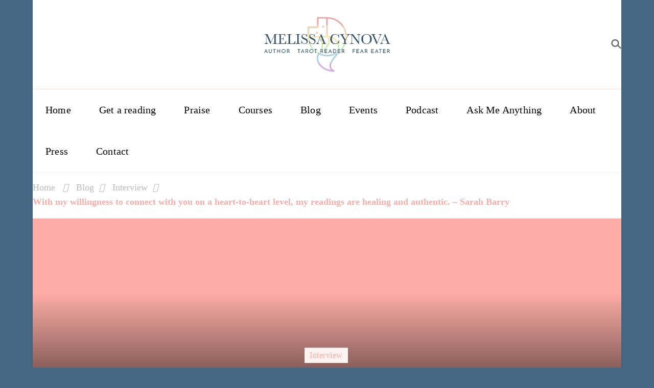

--- FILE ---
content_type: text/html; charset=UTF-8
request_url: https://melissacynova.com/2017-10-26-with-my-willingness-to-connect-with-you-on-a-heart-to-heart-level-my-readings-are-healing-and-authentic-sarah-barry/
body_size: 30249
content:
<!DOCTYPE html>
<html lang="en-US"><head itemscope="" itemtype="https://schema.org/WebSite"><link rel="preconnect" href="https://cfw51.rabbitloader.xyz"><link href="https://cfw51.rabbitloader.xyz/oirhy6dk/v8.5062458b628d0a3a5cb9dc98ffafe474.1.0.a28/rl.bs.critical.css?v=t8bf4b" rel="stylesheet" fetchpriority="high" id="rabbit-critical-css-p1">
	    <meta charset="UTF-8">
    <meta name="viewport" content="width=device-width, initial-scale=1">
    <link rel="profile" href="http://gmpg.org/xfn/11">
    <title>With my willingness to connect with you on a heart-to-heart level, my readings are healing and authentic. – Sarah Barry – Melissa Cynova</title>
<meta name="robots" content="max-image-preview:large">
<link rel="dns-prefetch" href="//js.stripe.com">
<link rel="dns-prefetch" href="//www.googletagmanager.com">
<link rel="dns-prefetch" href="//stats.wp.com">
<link rel="dns-prefetch" href="//checkout.stripe.com">
<link rel="dns-prefetch" href="//fonts.googleapis.com">
<link rel="alternate" type="application/rss+xml" title="Melissa Cynova » Feed" href="https://melissacynova.com/feed/">
<link rel="alternate" type="application/rss+xml" title="Melissa Cynova » Comments Feed" href="https://melissacynova.com/comments/feed/">
<link rel="alternate" title="oEmbed (JSON)" type="application/json+oembed" href="https://melissacynova.com/wp-json/oembed/1.0/embed?url=https%3A%2F%2Fmelissacynova.com%2F2017-10-26-with-my-willingness-to-connect-with-you-on-a-heart-to-heart-level-my-readings-are-healing-and-authentic-sarah-barry%2F">
<link rel="alternate" title="oEmbed (XML)" type="text/xml+oembed" href="https://melissacynova.com/wp-json/oembed/1.0/embed?url=https%3A%2F%2Fmelissacynova.com%2F2017-10-26-with-my-willingness-to-connect-with-you-on-a-heart-to-heart-level-my-readings-are-healing-and-authentic-sarah-barry%2F&amp;format=xml">
<style id="wp-img-auto-sizes-contain-inline-css" type="text/css">
img:is([sizes=auto i],[sizes^="auto," i]){contain-intrinsic-size:3000px 1500px}
/*# sourceURL=wp-img-auto-sizes-contain-inline-css */
</style>
<style id="wp-emoji-styles-inline-css" type="text/css">

	img.wp-smiley, img.emoji {
		display: inline !important;
		border: none !important;
		box-shadow: none !important;
		height: 1em !important;
		width: 1em !important;
		margin: 0 0.07em !important;
		vertical-align: -0.1em !important;
		background: none !important;
		padding: 0 !important;
	}
/*# sourceURL=wp-emoji-styles-inline-css */
</style>
<link rel="rl-stylesheet" id="wp-block-library-css" href="https://cfw51.rabbitloader.xyz/eyJjIjpmYWxzZSwiaCI6Im1lbGlzc2FjeW5vdmEuY29tIiwidiI6MzQwMzk3OTgyNCwiciI6MX0/wp-includes/css/dist/block-library/style.min.css?ver=6.9" type="text/css" media="all">
<style id="wp-block-archives-inline-css" type="text/css">
.wp-block-archives{box-sizing:border-box}.wp-block-archives-dropdown label{display:block}
/*# sourceURL=https://melissacynova.com/wp-includes/blocks/archives/style.min.css */
</style>
<style id="wp-block-categories-inline-css" type="text/css">
.wp-block-categories{box-sizing:border-box}.wp-block-categories.alignleft{margin-right:2em}.wp-block-categories.alignright{margin-left:2em}.wp-block-categories.wp-block-categories-dropdown.aligncenter{text-align:center}.wp-block-categories .wp-block-categories__label{display:block;width:100%}
/*# sourceURL=https://melissacynova.com/wp-includes/blocks/categories/style.min.css */
</style>
<style id="wp-block-heading-inline-css" type="text/css">
h1:where(.wp-block-heading).has-background,h2:where(.wp-block-heading).has-background,h3:where(.wp-block-heading).has-background,h4:where(.wp-block-heading).has-background,h5:where(.wp-block-heading).has-background,h6:where(.wp-block-heading).has-background{padding:1.25em 2.375em}h1.has-text-align-left[style*=writing-mode]:where([style*=vertical-lr]),h1.has-text-align-right[style*=writing-mode]:where([style*=vertical-rl]),h2.has-text-align-left[style*=writing-mode]:where([style*=vertical-lr]),h2.has-text-align-right[style*=writing-mode]:where([style*=vertical-rl]),h3.has-text-align-left[style*=writing-mode]:where([style*=vertical-lr]),h3.has-text-align-right[style*=writing-mode]:where([style*=vertical-rl]),h4.has-text-align-left[style*=writing-mode]:where([style*=vertical-lr]),h4.has-text-align-right[style*=writing-mode]:where([style*=vertical-rl]),h5.has-text-align-left[style*=writing-mode]:where([style*=vertical-lr]),h5.has-text-align-right[style*=writing-mode]:where([style*=vertical-rl]),h6.has-text-align-left[style*=writing-mode]:where([style*=vertical-lr]),h6.has-text-align-right[style*=writing-mode]:where([style*=vertical-rl]){rotate:180deg}
/*# sourceURL=https://melissacynova.com/wp-includes/blocks/heading/style.min.css */
</style>
<style id="wp-block-latest-comments-inline-css" type="text/css">
ol.wp-block-latest-comments{box-sizing:border-box;margin-left:0}:where(.wp-block-latest-comments:not([style*=line-height] .wp-block-latest-comments__comment)){line-height:1.1}:where(.wp-block-latest-comments:not([style*=line-height] .wp-block-latest-comments__comment-excerpt p)){line-height:1.8}.has-dates :where(.wp-block-latest-comments:not([style*=line-height])),.has-excerpts :where(.wp-block-latest-comments:not([style*=line-height])){line-height:1.5}.wp-block-latest-comments .wp-block-latest-comments{padding-left:0}.wp-block-latest-comments__comment{list-style:none;margin-bottom:1em}.has-avatars .wp-block-latest-comments__comment{list-style:none;min-height:2.25em}.has-avatars .wp-block-latest-comments__comment .wp-block-latest-comments__comment-excerpt,.has-avatars .wp-block-latest-comments__comment .wp-block-latest-comments__comment-meta{margin-left:3.25em}.wp-block-latest-comments__comment-excerpt p{font-size:.875em;margin:.36em 0 1.4em}.wp-block-latest-comments__comment-date{display:block;font-size:.75em}.wp-block-latest-comments .avatar,.wp-block-latest-comments__comment-avatar{border-radius:1.5em;display:block;float:left;height:2.5em;margin-right:.75em;width:2.5em}.wp-block-latest-comments[class*=-font-size] a,.wp-block-latest-comments[style*=font-size] a{font-size:inherit}
/*# sourceURL=https://melissacynova.com/wp-includes/blocks/latest-comments/style.min.css */
</style>
<style id="wp-block-latest-posts-inline-css" type="text/css">
.wp-block-latest-posts{box-sizing:border-box}.wp-block-latest-posts.alignleft{margin-right:2em}.wp-block-latest-posts.alignright{margin-left:2em}.wp-block-latest-posts.wp-block-latest-posts__list{list-style:none}.wp-block-latest-posts.wp-block-latest-posts__list li{clear:both;overflow-wrap:break-word}.wp-block-latest-posts.is-grid{display:flex;flex-wrap:wrap}.wp-block-latest-posts.is-grid li{margin:0 1.25em 1.25em 0;width:100%}@media (min-width:600px){.wp-block-latest-posts.columns-2 li{width:calc(50% - .625em)}.wp-block-latest-posts.columns-2 li:nth-child(2n){margin-right:0}.wp-block-latest-posts.columns-3 li{width:calc(33.33333% - .83333em)}.wp-block-latest-posts.columns-3 li:nth-child(3n){margin-right:0}.wp-block-latest-posts.columns-4 li{width:calc(25% - .9375em)}.wp-block-latest-posts.columns-4 li:nth-child(4n){margin-right:0}.wp-block-latest-posts.columns-5 li{width:calc(20% - 1em)}.wp-block-latest-posts.columns-5 li:nth-child(5n){margin-right:0}.wp-block-latest-posts.columns-6 li{width:calc(16.66667% - 1.04167em)}.wp-block-latest-posts.columns-6 li:nth-child(6n){margin-right:0}}:root :where(.wp-block-latest-posts.is-grid){padding:0}:root :where(.wp-block-latest-posts.wp-block-latest-posts__list){padding-left:0}.wp-block-latest-posts__post-author,.wp-block-latest-posts__post-date{display:block;font-size:.8125em}.wp-block-latest-posts__post-excerpt,.wp-block-latest-posts__post-full-content{margin-bottom:1em;margin-top:.5em}.wp-block-latest-posts__featured-image a{display:inline-block}.wp-block-latest-posts__featured-image img{height:auto;max-width:100%;width:auto}.wp-block-latest-posts__featured-image.alignleft{float:left;margin-right:1em}.wp-block-latest-posts__featured-image.alignright{float:right;margin-left:1em}.wp-block-latest-posts__featured-image.aligncenter{margin-bottom:1em;text-align:center}
/*# sourceURL=https://melissacynova.com/wp-includes/blocks/latest-posts/style.min.css */
</style>
<style id="wp-block-group-inline-css" type="text/css">
.wp-block-group{box-sizing:border-box}:where(.wp-block-group.wp-block-group-is-layout-constrained){position:relative}
/*# sourceURL=https://melissacynova.com/wp-includes/blocks/group/style.min.css */
</style>
<style id="global-styles-inline-css" type="text/css">
:root{--wp--preset--aspect-ratio--square: 1;--wp--preset--aspect-ratio--4-3: 4/3;--wp--preset--aspect-ratio--3-4: 3/4;--wp--preset--aspect-ratio--3-2: 3/2;--wp--preset--aspect-ratio--2-3: 2/3;--wp--preset--aspect-ratio--16-9: 16/9;--wp--preset--aspect-ratio--9-16: 9/16;--wp--preset--color--black: #000000;--wp--preset--color--cyan-bluish-gray: #abb8c3;--wp--preset--color--white: #ffffff;--wp--preset--color--pale-pink: #f78da7;--wp--preset--color--vivid-red: #cf2e2e;--wp--preset--color--luminous-vivid-orange: #ff6900;--wp--preset--color--luminous-vivid-amber: #fcb900;--wp--preset--color--light-green-cyan: #7bdcb5;--wp--preset--color--vivid-green-cyan: #00d084;--wp--preset--color--pale-cyan-blue: #8ed1fc;--wp--preset--color--vivid-cyan-blue: #0693e3;--wp--preset--color--vivid-purple: #9b51e0;--wp--preset--gradient--vivid-cyan-blue-to-vivid-purple: linear-gradient(135deg,rgb(6,147,227) 0%,rgb(155,81,224) 100%);--wp--preset--gradient--light-green-cyan-to-vivid-green-cyan: linear-gradient(135deg,rgb(122,220,180) 0%,rgb(0,208,130) 100%);--wp--preset--gradient--luminous-vivid-amber-to-luminous-vivid-orange: linear-gradient(135deg,rgb(252,185,0) 0%,rgb(255,105,0) 100%);--wp--preset--gradient--luminous-vivid-orange-to-vivid-red: linear-gradient(135deg,rgb(255,105,0) 0%,rgb(207,46,46) 100%);--wp--preset--gradient--very-light-gray-to-cyan-bluish-gray: linear-gradient(135deg,rgb(238,238,238) 0%,rgb(169,184,195) 100%);--wp--preset--gradient--cool-to-warm-spectrum: linear-gradient(135deg,rgb(74,234,220) 0%,rgb(151,120,209) 20%,rgb(207,42,186) 40%,rgb(238,44,130) 60%,rgb(251,105,98) 80%,rgb(254,248,76) 100%);--wp--preset--gradient--blush-light-purple: linear-gradient(135deg,rgb(255,206,236) 0%,rgb(152,150,240) 100%);--wp--preset--gradient--blush-bordeaux: linear-gradient(135deg,rgb(254,205,165) 0%,rgb(254,45,45) 50%,rgb(107,0,62) 100%);--wp--preset--gradient--luminous-dusk: linear-gradient(135deg,rgb(255,203,112) 0%,rgb(199,81,192) 50%,rgb(65,88,208) 100%);--wp--preset--gradient--pale-ocean: linear-gradient(135deg,rgb(255,245,203) 0%,rgb(182,227,212) 50%,rgb(51,167,181) 100%);--wp--preset--gradient--electric-grass: linear-gradient(135deg,rgb(202,248,128) 0%,rgb(113,206,126) 100%);--wp--preset--gradient--midnight: linear-gradient(135deg,rgb(2,3,129) 0%,rgb(40,116,252) 100%);--wp--preset--font-size--small: 13px;--wp--preset--font-size--medium: 20px;--wp--preset--font-size--large: 36px;--wp--preset--font-size--x-large: 42px;--wp--preset--spacing--20: 0.44rem;--wp--preset--spacing--30: 0.67rem;--wp--preset--spacing--40: 1rem;--wp--preset--spacing--50: 1.5rem;--wp--preset--spacing--60: 2.25rem;--wp--preset--spacing--70: 3.38rem;--wp--preset--spacing--80: 5.06rem;--wp--preset--shadow--natural: 6px 6px 9px rgba(0, 0, 0, 0.2);--wp--preset--shadow--deep: 12px 12px 50px rgba(0, 0, 0, 0.4);--wp--preset--shadow--sharp: 6px 6px 0px rgba(0, 0, 0, 0.2);--wp--preset--shadow--outlined: 6px 6px 0px -3px rgb(255, 255, 255), 6px 6px rgb(0, 0, 0);--wp--preset--shadow--crisp: 6px 6px 0px rgb(0, 0, 0);}:where(.is-layout-flex){gap: 0.5em;}:where(.is-layout-grid){gap: 0.5em;}body .is-layout-flex{display: flex;}.is-layout-flex{flex-wrap: wrap;align-items: center;}.is-layout-flex > :is(*, div){margin: 0;}body .is-layout-grid{display: grid;}.is-layout-grid > :is(*, div){margin: 0;}:where(.wp-block-columns.is-layout-flex){gap: 2em;}:where(.wp-block-columns.is-layout-grid){gap: 2em;}:where(.wp-block-post-template.is-layout-flex){gap: 1.25em;}:where(.wp-block-post-template.is-layout-grid){gap: 1.25em;}.has-black-color{color: var(--wp--preset--color--black) !important;}.has-cyan-bluish-gray-color{color: var(--wp--preset--color--cyan-bluish-gray) !important;}.has-white-color{color: var(--wp--preset--color--white) !important;}.has-pale-pink-color{color: var(--wp--preset--color--pale-pink) !important;}.has-vivid-red-color{color: var(--wp--preset--color--vivid-red) !important;}.has-luminous-vivid-orange-color{color: var(--wp--preset--color--luminous-vivid-orange) !important;}.has-luminous-vivid-amber-color{color: var(--wp--preset--color--luminous-vivid-amber) !important;}.has-light-green-cyan-color{color: var(--wp--preset--color--light-green-cyan) !important;}.has-vivid-green-cyan-color{color: var(--wp--preset--color--vivid-green-cyan) !important;}.has-pale-cyan-blue-color{color: var(--wp--preset--color--pale-cyan-blue) !important;}.has-vivid-cyan-blue-color{color: var(--wp--preset--color--vivid-cyan-blue) !important;}.has-vivid-purple-color{color: var(--wp--preset--color--vivid-purple) !important;}.has-black-background-color{background-color: var(--wp--preset--color--black) !important;}.has-cyan-bluish-gray-background-color{background-color: var(--wp--preset--color--cyan-bluish-gray) !important;}.has-white-background-color{background-color: var(--wp--preset--color--white) !important;}.has-pale-pink-background-color{background-color: var(--wp--preset--color--pale-pink) !important;}.has-vivid-red-background-color{background-color: var(--wp--preset--color--vivid-red) !important;}.has-luminous-vivid-orange-background-color{background-color: var(--wp--preset--color--luminous-vivid-orange) !important;}.has-luminous-vivid-amber-background-color{background-color: var(--wp--preset--color--luminous-vivid-amber) !important;}.has-light-green-cyan-background-color{background-color: var(--wp--preset--color--light-green-cyan) !important;}.has-vivid-green-cyan-background-color{background-color: var(--wp--preset--color--vivid-green-cyan) !important;}.has-pale-cyan-blue-background-color{background-color: var(--wp--preset--color--pale-cyan-blue) !important;}.has-vivid-cyan-blue-background-color{background-color: var(--wp--preset--color--vivid-cyan-blue) !important;}.has-vivid-purple-background-color{background-color: var(--wp--preset--color--vivid-purple) !important;}.has-black-border-color{border-color: var(--wp--preset--color--black) !important;}.has-cyan-bluish-gray-border-color{border-color: var(--wp--preset--color--cyan-bluish-gray) !important;}.has-white-border-color{border-color: var(--wp--preset--color--white) !important;}.has-pale-pink-border-color{border-color: var(--wp--preset--color--pale-pink) !important;}.has-vivid-red-border-color{border-color: var(--wp--preset--color--vivid-red) !important;}.has-luminous-vivid-orange-border-color{border-color: var(--wp--preset--color--luminous-vivid-orange) !important;}.has-luminous-vivid-amber-border-color{border-color: var(--wp--preset--color--luminous-vivid-amber) !important;}.has-light-green-cyan-border-color{border-color: var(--wp--preset--color--light-green-cyan) !important;}.has-vivid-green-cyan-border-color{border-color: var(--wp--preset--color--vivid-green-cyan) !important;}.has-pale-cyan-blue-border-color{border-color: var(--wp--preset--color--pale-cyan-blue) !important;}.has-vivid-cyan-blue-border-color{border-color: var(--wp--preset--color--vivid-cyan-blue) !important;}.has-vivid-purple-border-color{border-color: var(--wp--preset--color--vivid-purple) !important;}.has-vivid-cyan-blue-to-vivid-purple-gradient-background{background: var(--wp--preset--gradient--vivid-cyan-blue-to-vivid-purple) !important;}.has-light-green-cyan-to-vivid-green-cyan-gradient-background{background: var(--wp--preset--gradient--light-green-cyan-to-vivid-green-cyan) !important;}.has-luminous-vivid-amber-to-luminous-vivid-orange-gradient-background{background: var(--wp--preset--gradient--luminous-vivid-amber-to-luminous-vivid-orange) !important;}.has-luminous-vivid-orange-to-vivid-red-gradient-background{background: var(--wp--preset--gradient--luminous-vivid-orange-to-vivid-red) !important;}.has-very-light-gray-to-cyan-bluish-gray-gradient-background{background: var(--wp--preset--gradient--very-light-gray-to-cyan-bluish-gray) !important;}.has-cool-to-warm-spectrum-gradient-background{background: var(--wp--preset--gradient--cool-to-warm-spectrum) !important;}.has-blush-light-purple-gradient-background{background: var(--wp--preset--gradient--blush-light-purple) !important;}.has-blush-bordeaux-gradient-background{background: var(--wp--preset--gradient--blush-bordeaux) !important;}.has-luminous-dusk-gradient-background{background: var(--wp--preset--gradient--luminous-dusk) !important;}.has-pale-ocean-gradient-background{background: var(--wp--preset--gradient--pale-ocean) !important;}.has-electric-grass-gradient-background{background: var(--wp--preset--gradient--electric-grass) !important;}.has-midnight-gradient-background{background: var(--wp--preset--gradient--midnight) !important;}.has-small-font-size{font-size: var(--wp--preset--font-size--small) !important;}.has-medium-font-size{font-size: var(--wp--preset--font-size--medium) !important;}.has-large-font-size{font-size: var(--wp--preset--font-size--large) !important;}.has-x-large-font-size{font-size: var(--wp--preset--font-size--x-large) !important;}
/*# sourceURL=global-styles-inline-css */
</style>

<style id="classic-theme-styles-inline-css" type="text/css">
/*! This file is auto-generated */
.wp-block-button__link{color:#fff;background-color:#32373c;border-radius:9999px;box-shadow:none;text-decoration:none;padding:calc(.667em + 2px) calc(1.333em + 2px);font-size:1.125em}.wp-block-file__button{background:#32373c;color:#fff;text-decoration:none}
/*# sourceURL=/wp-includes/css/classic-themes.min.css */
</style>
<link rel="rl-stylesheet" id="blossomthemes-toolkit-css" href="https://cfw51.rabbitloader.xyz/eyJjIjpmYWxzZSwiaCI6Im1lbGlzc2FjeW5vdmEuY29tIiwidiI6MzQwMzk3OTgyNCwiciI6MX0/wp-content/plugins/blossomthemes-toolkit/public/css/blossomthemes-toolkit-public.min.css?ver=2.2.7" type="text/css" media="all">
<link rel="rl-stylesheet" id="events-manager-css" href="https://cfw51.rabbitloader.xyz/eyJjIjpmYWxzZSwiaCI6Im1lbGlzc2FjeW5vdmEuY29tIiwidiI6MzQwMzk3OTgyNCwiciI6MX0/wp-content/plugins/events-manager/includes/css/events-manager.min.css?ver=7.2.2.1" type="text/css" media="all">
<style id="events-manager-inline-css" type="text/css">
body .em { --font-family : inherit; --font-weight : inherit; --font-size : 1em; --line-height : inherit; }
/*# sourceURL=events-manager-inline-css */
</style>
<link rel="rl-stylesheet" id="stripe-checkout-button-css" href="https://checkout.stripe.com/v3/checkout/button.css" type="text/css" media="all">
<link rel="rl-stylesheet" id="simpay-public-css" href="https://cfw51.rabbitloader.xyz/eyJjIjpmYWxzZSwiaCI6Im1lbGlzc2FjeW5vdmEuY29tIiwidiI6MzQwMzk3OTgyNCwiciI6MX0/wp-content/plugins/wp-simple-pay-pro-3/includes/core/assets/css/simpay-public.min.css?ver=4.16.1" type="text/css" media="all">
<link rel="rl-stylesheet" id="simpay-public-pro-css" href="https://cfw51.rabbitloader.xyz/eyJjIjpmYWxzZSwiaCI6Im1lbGlzc2FjeW5vdmEuY29tIiwidiI6MzQwMzk3OTgyNCwiciI6MX0/wp-content/plugins/wp-simple-pay-pro-3/includes/pro/assets/css/simpay-public-pro.min.css?ver=4.16.1" type="text/css" media="all">
<link rel="rl-stylesheet" id="wpvideomagic-css" href="https://cfw51.rabbitloader.xyz/eyJjIjpmYWxzZSwiaCI6Im1lbGlzc2FjeW5vdmEuY29tIiwidiI6MzQwMzk3OTgyNCwiciI6MX0/wp-content/plugins/wpvideomagic/public/css/wpvideomagic-public.min.css?ver=2.4.2" type="text/css" media="all">
<link rel="rl-stylesheet" id="amazon-auto-links-_common-css" href="https://cfw51.rabbitloader.xyz/eyJjIjpmYWxzZSwiaCI6Im1lbGlzc2FjeW5vdmEuY29tIiwidiI6MzQwMzk3OTgyNCwiciI6MX0/wp-content/plugins/amazon-auto-links/template/_common/style.min.css?ver=5.4.3" type="text/css" media="all">
<link rel="rl-stylesheet" id="amazon-auto-links-list-css" href="https://cfw51.rabbitloader.xyz/eyJjIjpmYWxzZSwiaCI6Im1lbGlzc2FjeW5vdmEuY29tIiwidiI6MzQwMzk3OTgyNCwiciI6MX0/wp-content/plugins/amazon-auto-links/template/list/style.min.css?ver=1.4.1" type="text/css" media="all">
<link rel="rl-stylesheet" id="owl-carousel-css" href="https://cfw51.rabbitloader.xyz/eyJjIjpmYWxzZSwiaCI6Im1lbGlzc2FjeW5vdmEuY29tIiwidiI6MzQwMzk3OTgyNCwiciI6MX0/wp-content/themes/vandana-lite/css/owl.carousel.min.css?ver=2.3.4" type="text/css" media="all">
<link rel="rl-stylesheet" id="animate-css" href="https://cfw51.rabbitloader.xyz/eyJjIjpmYWxzZSwiaCI6Im1lbGlzc2FjeW5vdmEuY29tIiwidiI6MzQwMzk3OTgyNCwiciI6MX0/wp-content/themes/vandana-lite/css/animate.min.css?ver=3.5.2" type="text/css" media="all">
<link rel="rl-stylesheet" id="vandana-lite-google-fonts-css" href="https://fonts.googleapis.com/css?family=Oldenburg%3Aregular%7CHalant%3A300%2Cregular%2C500%2C600%2C700%7CHalant%3A700" type="text/css" media="all">
<link rel="rl-stylesheet" id="vandana-lite-css" href="https://cfw51.rabbitloader.xyz/eyJjIjp0cnVlLCJoIjoibWVsaXNzYWN5bm92YS5jb20iLCJ2IjozNDAzOTc5ODI0LCJyIjoxfQ/wp-content/themes/vandana-lite/style.css?ver=1.2.2" type="text/css" media="all">
<link rel="rl-stylesheet" id="vandana-lite-gutenberg-css" href="https://cfw51.rabbitloader.xyz/eyJjIjpmYWxzZSwiaCI6Im1lbGlzc2FjeW5vdmEuY29tIiwidiI6MzQwMzk3OTgyNCwiciI6MX0/wp-content/themes/vandana-lite/css/gutenberg.min.css?ver=1.2.2" type="text/css" media="all">
<link rel="rl-stylesheet" id="dashicons-css" href="https://melissacynova.com/wp-includes/css/dashicons.min.css?ver=6.9" type="text/css" media="all">
<link rel="rl-stylesheet" id="wp-pointer-css" href="https://cfw51.rabbitloader.xyz/eyJjIjpmYWxzZSwiaCI6Im1lbGlzc2FjeW5vdmEuY29tIiwidiI6MzQwMzk3OTgyNCwiciI6MX0/wp-includes/css/wp-pointer.min.css?ver=6.9" type="text/css" media="all">
<style id="wp-block-button-inline-css" type="text/css">
.wp-block-button__link{align-content:center;box-sizing:border-box;cursor:pointer;display:inline-block;height:100%;text-align:center;word-break:break-word}.wp-block-button__link.aligncenter{text-align:center}.wp-block-button__link.alignright{text-align:right}:where(.wp-block-button__link){border-radius:9999px;box-shadow:none;padding:calc(.667em + 2px) calc(1.333em + 2px);text-decoration:none}.wp-block-button[style*=text-decoration] .wp-block-button__link{text-decoration:inherit}.wp-block-buttons>.wp-block-button.has-custom-width{max-width:none}.wp-block-buttons>.wp-block-button.has-custom-width .wp-block-button__link{width:100%}.wp-block-buttons>.wp-block-button.has-custom-font-size .wp-block-button__link{font-size:inherit}.wp-block-buttons>.wp-block-button.wp-block-button__width-25{width:calc(25% - var(--wp--style--block-gap, .5em)*.75)}.wp-block-buttons>.wp-block-button.wp-block-button__width-50{width:calc(50% - var(--wp--style--block-gap, .5em)*.5)}.wp-block-buttons>.wp-block-button.wp-block-button__width-75{width:calc(75% - var(--wp--style--block-gap, .5em)*.25)}.wp-block-buttons>.wp-block-button.wp-block-button__width-100{flex-basis:100%;width:100%}.wp-block-buttons.is-vertical>.wp-block-button.wp-block-button__width-25{width:25%}.wp-block-buttons.is-vertical>.wp-block-button.wp-block-button__width-50{width:50%}.wp-block-buttons.is-vertical>.wp-block-button.wp-block-button__width-75{width:75%}.wp-block-button.is-style-squared,.wp-block-button__link.wp-block-button.is-style-squared{border-radius:0}.wp-block-button.no-border-radius,.wp-block-button__link.no-border-radius{border-radius:0!important}:root :where(.wp-block-button .wp-block-button__link.is-style-outline),:root :where(.wp-block-button.is-style-outline>.wp-block-button__link){border:2px solid;padding:.667em 1.333em}:root :where(.wp-block-button .wp-block-button__link.is-style-outline:not(.has-text-color)),:root :where(.wp-block-button.is-style-outline>.wp-block-button__link:not(.has-text-color)){color:currentColor}:root :where(.wp-block-button .wp-block-button__link.is-style-outline:not(.has-background)),:root :where(.wp-block-button.is-style-outline>.wp-block-button__link:not(.has-background)){background-color:initial;background-image:none}
/*# sourceURL=https://melissacynova.com/wp-includes/blocks/button/style.min.css */
</style>
<style id="wp-block-search-inline-css" type="text/css">
.wp-block-search__button{margin-left:10px;word-break:normal}.wp-block-search__button.has-icon{line-height:0}.wp-block-search__button svg{height:1.25em;min-height:24px;min-width:24px;width:1.25em;fill:currentColor;vertical-align:text-bottom}:where(.wp-block-search__button){border:1px solid #ccc;padding:6px 10px}.wp-block-search__inside-wrapper{display:flex;flex:auto;flex-wrap:nowrap;max-width:100%}.wp-block-search__label{width:100%}.wp-block-search.wp-block-search__button-only .wp-block-search__button{box-sizing:border-box;display:flex;flex-shrink:0;justify-content:center;margin-left:0;max-width:100%}.wp-block-search.wp-block-search__button-only .wp-block-search__inside-wrapper{min-width:0!important;transition-property:width}.wp-block-search.wp-block-search__button-only .wp-block-search__input{flex-basis:100%;transition-duration:.3s}.wp-block-search.wp-block-search__button-only.wp-block-search__searchfield-hidden,.wp-block-search.wp-block-search__button-only.wp-block-search__searchfield-hidden .wp-block-search__inside-wrapper{overflow:hidden}.wp-block-search.wp-block-search__button-only.wp-block-search__searchfield-hidden .wp-block-search__input{border-left-width:0!important;border-right-width:0!important;flex-basis:0;flex-grow:0;margin:0;min-width:0!important;padding-left:0!important;padding-right:0!important;width:0!important}:where(.wp-block-search__input){appearance:none;border:1px solid #949494;flex-grow:1;font-family:inherit;font-size:inherit;font-style:inherit;font-weight:inherit;letter-spacing:inherit;line-height:inherit;margin-left:0;margin-right:0;min-width:3rem;padding:8px;text-decoration:unset!important;text-transform:inherit}:where(.wp-block-search__button-inside .wp-block-search__inside-wrapper){background-color:#fff;border:1px solid #949494;box-sizing:border-box;padding:4px}:where(.wp-block-search__button-inside .wp-block-search__inside-wrapper) .wp-block-search__input{border:none;border-radius:0;padding:0 4px}:where(.wp-block-search__button-inside .wp-block-search__inside-wrapper) .wp-block-search__input:focus{outline:none}:where(.wp-block-search__button-inside .wp-block-search__inside-wrapper) :where(.wp-block-search__button){padding:4px 8px}.wp-block-search.aligncenter .wp-block-search__inside-wrapper{margin:auto}.wp-block[data-align=right] .wp-block-search.wp-block-search__button-only .wp-block-search__inside-wrapper{float:right}
/*# sourceURL=https://melissacynova.com/wp-includes/blocks/search/style.min.css */
</style>
<link rel="rl-stylesheet" id="site-reviews-css" href="https://cfw51.rabbitloader.xyz/eyJjIjp0cnVlLCJoIjoibWVsaXNzYWN5bm92YS5jb20iLCJ2IjozNDAzOTc5ODI0LCJyIjoxfQ/wp-content/plugins/site-reviews/assets/styles/default.css?ver=7.2.13" type="text/css" media="all">
<style id="site-reviews-inline-css" type="text/css">
:root{--glsr-star-empty:url(https://melissacynova.com/wp-content/plugins/site-reviews/assets/images/stars/default/star-empty.svg);--glsr-star-error:url(https://melissacynova.com/wp-content/plugins/site-reviews/assets/images/stars/default/star-error.svg);--glsr-star-full:url(https://melissacynova.com/wp-content/plugins/site-reviews/assets/images/stars/default/star-full.svg);--glsr-star-half:url(https://melissacynova.com/wp-content/plugins/site-reviews/assets/images/stars/default/star-half.svg)}

/*# sourceURL=site-reviews-inline-css */
</style>
<script type="text/rlscript" src="https://cfw51.rabbitloader.xyz/eyJjIjpmYWxzZSwiaCI6Im1lbGlzc2FjeW5vdmEuY29tIiwidiI6MzQwMzk3OTgyNCwiciI6MX0/wp-includes/js/jquery/jquery.min.js?ver=3.7.1" id="jquery-core-js"></script>
<script type="text/rlscript" src="https://cfw51.rabbitloader.xyz/eyJjIjpmYWxzZSwiaCI6Im1lbGlzc2FjeW5vdmEuY29tIiwidiI6MzQwMzk3OTgyNCwiciI6MX0/wp-includes/js/jquery/jquery-migrate.min.js?ver=3.4.1" id="jquery-migrate-js"></script>
<script type="text/rlscript" src="https://cfw51.rabbitloader.xyz/eyJjIjpmYWxzZSwiaCI6Im1lbGlzc2FjeW5vdmEuY29tIiwidiI6MzQwMzk3OTgyNCwiciI6MX0/wp-includes/js/jquery/ui/core.min.js?ver=1.13.3" id="jquery-ui-core-js"></script>
<script type="text/rlscript" src="https://cfw51.rabbitloader.xyz/eyJjIjpmYWxzZSwiaCI6Im1lbGlzc2FjeW5vdmEuY29tIiwidiI6MzQwMzk3OTgyNCwiciI6MX0/wp-includes/js/jquery/ui/mouse.min.js?ver=1.13.3" id="jquery-ui-mouse-js"></script>
<script type="text/rlscript" src="https://cfw51.rabbitloader.xyz/eyJjIjpmYWxzZSwiaCI6Im1lbGlzc2FjeW5vdmEuY29tIiwidiI6MzQwMzk3OTgyNCwiciI6MX0/wp-includes/js/jquery/ui/sortable.min.js?ver=1.13.3" id="jquery-ui-sortable-js"></script>
<script type="text/rlscript" src="https://cfw51.rabbitloader.xyz/eyJjIjpmYWxzZSwiaCI6Im1lbGlzc2FjeW5vdmEuY29tIiwidiI6MzQwMzk3OTgyNCwiciI6MX0/wp-includes/js/jquery/ui/datepicker.min.js?ver=1.13.3" id="jquery-ui-datepicker-js"></script>
<script type="text/rlscript" id="jquery-ui-datepicker-js-after">
/* <![CDATA[ */
jQuery(function(jQuery){jQuery.datepicker.setDefaults({"closeText":"Close","currentText":"Today","monthNames":["January","February","March","April","May","June","July","August","September","October","November","December"],"monthNamesShort":["Jan","Feb","Mar","Apr","May","Jun","Jul","Aug","Sep","Oct","Nov","Dec"],"nextText":"Next","prevText":"Previous","dayNames":["Sunday","Monday","Tuesday","Wednesday","Thursday","Friday","Saturday"],"dayNamesShort":["Sun","Mon","Tue","Wed","Thu","Fri","Sat"],"dayNamesMin":["S","M","T","W","T","F","S"],"dateFormat":"MM d, yy","firstDay":1,"isRTL":false});});
//# sourceURL=jquery-ui-datepicker-js-after
/* ]]> */
</script>
<script type="text/rlscript" src="https://cfw51.rabbitloader.xyz/eyJjIjpmYWxzZSwiaCI6Im1lbGlzc2FjeW5vdmEuY29tIiwidiI6MzQwMzk3OTgyNCwiciI6MX0/wp-includes/js/jquery/ui/resizable.min.js?ver=1.13.3" id="jquery-ui-resizable-js"></script>
<script type="text/rlscript" src="https://cfw51.rabbitloader.xyz/eyJjIjpmYWxzZSwiaCI6Im1lbGlzc2FjeW5vdmEuY29tIiwidiI6MzQwMzk3OTgyNCwiciI6MX0/wp-includes/js/jquery/ui/draggable.min.js?ver=1.13.3" id="jquery-ui-draggable-js"></script>
<script type="text/rlscript" src="https://cfw51.rabbitloader.xyz/eyJjIjpmYWxzZSwiaCI6Im1lbGlzc2FjeW5vdmEuY29tIiwidiI6MzQwMzk3OTgyNCwiciI6MX0/wp-includes/js/jquery/ui/controlgroup.min.js?ver=1.13.3" id="jquery-ui-controlgroup-js"></script>
<script type="text/rlscript" src="https://cfw51.rabbitloader.xyz/eyJjIjpmYWxzZSwiaCI6Im1lbGlzc2FjeW5vdmEuY29tIiwidiI6MzQwMzk3OTgyNCwiciI6MX0/wp-includes/js/jquery/ui/checkboxradio.min.js?ver=1.13.3" id="jquery-ui-checkboxradio-js"></script>
<script type="text/rlscript" src="https://cfw51.rabbitloader.xyz/eyJjIjpmYWxzZSwiaCI6Im1lbGlzc2FjeW5vdmEuY29tIiwidiI6MzQwMzk3OTgyNCwiciI6MX0/wp-includes/js/jquery/ui/button.min.js?ver=1.13.3" id="jquery-ui-button-js"></script>
<script type="text/rlscript" src="https://cfw51.rabbitloader.xyz/eyJjIjpmYWxzZSwiaCI6Im1lbGlzc2FjeW5vdmEuY29tIiwidiI6MzQwMzk3OTgyNCwiciI6MX0/wp-includes/js/jquery/ui/dialog.min.js?ver=1.13.3" id="jquery-ui-dialog-js"></script>
<script type="text/rlscript" id="events-manager-js-extra">
/* <![CDATA[ */
var EM = {"ajaxurl":"https://melissacynova.com/wp-admin/admin-ajax.php","locationajaxurl":"https://melissacynova.com/wp-admin/admin-ajax.php?action=locations_search","firstDay":"1","locale":"en","dateFormat":"yy-mm-dd","ui_css":"https://melissacynova.com/wp-content/plugins/events-manager/includes/css/jquery-ui/build.min.css","show24hours":"0","is_ssl":"1","autocomplete_limit":"10","calendar":{"breakpoints":{"small":560,"medium":908,"large":false}},"phone":"","datepicker":{"format":"d/m/Y"},"search":{"breakpoints":{"small":650,"medium":850,"full":false}},"url":"https://melissacynova.com/wp-content/plugins/events-manager","assets":{"input.em-uploader":{"js":{"em-uploader":{"url":"https://melissacynova.com/wp-content/plugins/events-manager/includes/js/em-uploader.js?v=7.2.2.1","event":"em_uploader_ready"}}},".em-event-editor":{"js":{"event-editor":{"url":"https://melissacynova.com/wp-content/plugins/events-manager/includes/js/events-manager-event-editor.js?v=7.2.2.1","event":"em_event_editor_ready"}},"css":{"event-editor":"https://melissacynova.com/wp-content/plugins/events-manager/includes/css/events-manager-event-editor.min.css?v=7.2.2.1"}},".em-recurrence-sets, .em-timezone":{"js":{"luxon":{"url":"luxon/luxon.js?v=7.2.2.1","event":"em_luxon_ready"}}},".em-booking-form, #em-booking-form, .em-booking-recurring, .em-event-booking-form":{"js":{"em-bookings":{"url":"https://melissacynova.com/wp-content/plugins/events-manager/includes/js/bookingsform.js?v=7.2.2.1","event":"em_booking_form_js_loaded"}}},"#em-opt-archetypes":{"js":{"archetypes":"https://melissacynova.com/wp-content/plugins/events-manager/includes/js/admin-archetype-editor.js?v=7.2.2.1","archetypes_ms":"https://melissacynova.com/wp-content/plugins/events-manager/includes/js/admin-archetypes.js?v=7.2.2.1","qs":"qs/qs.js?v=7.2.2.1"}}},"cached":"1","bookingInProgress":"Please wait while the booking is being submitted.","tickets_save":"Save Ticket","bookingajaxurl":"https://melissacynova.com/wp-admin/admin-ajax.php","bookings_export_save":"Export Bookings","bookings_settings_save":"Save Settings","booking_delete":"Are you sure you want to delete?","booking_offset":"30","bookings":{"submit_button":{"text":{"default":"Send your booking","free":"Send your booking","payment":"Send your booking","processing":"Processing ..."}},"update_listener":""},"bb_full":"Sold Out","bb_book":"Book Now","bb_booking":"Booking...","bb_booked":"Booking Submitted","bb_error":"Booking Error. Try again?","bb_cancel":"Cancel","bb_canceling":"Canceling...","bb_cancelled":"Cancelled","bb_cancel_error":"Cancellation Error. Try again?","txt_search":"Search","txt_searching":"Searching...","txt_loading":"Loading..."};
//# sourceURL=events-manager-js-extra
/* ]]> */
</script>
<script type="text/rlscript" src="https://cfw51.rabbitloader.xyz/eyJjIjpmYWxzZSwiaCI6Im1lbGlzc2FjeW5vdmEuY29tIiwidiI6MzQwMzk3OTgyNCwiciI6MX0/wp-content/plugins/events-manager/includes/js/events-manager.js?ver=7.2.2.1" id="events-manager-js"></script>
<script type="text/rlscript" src="https://cfw51.rabbitloader.xyz/eyJjIjpmYWxzZSwiaCI6Im1lbGlzc2FjeW5vdmEuY29tIiwidiI6MzQwMzk3OTgyNCwiciI6MX0/wp-content/plugins/wpvideomagic/public/js/wpvideomagic-public.min.js?ver=2.4.2" id="wpvideomagic-js"></script>

<!-- Google tag (gtag.js) snippet added by Site Kit -->
<!-- Google Analytics snippet added by Site Kit -->
<script type="text/rlscript" src="https://www.googletagmanager.com/gtag/js?id=G-Q7BSHL350Z" id="google_gtagjs-js" async=""></script>
<script type="text/rlscript" id="google_gtagjs-js-after">
/* <![CDATA[ */
window.dataLayer = window.dataLayer || [];function gtag(){dataLayer.push(arguments);}
gtag("set","linker",{"domains":["melissacynova.com"]});
gtag("js", new Date());
gtag("set", "developer_id.dZTNiMT", true);
gtag("config", "G-Q7BSHL350Z");
//# sourceURL=google_gtagjs-js-after
/* ]]> */
</script>
<link rel="https://api.w.org/" href="https://melissacynova.com/wp-json/"><link rel="alternate" title="JSON" type="application/json" href="https://melissacynova.com/wp-json/wp/v2/posts/905"><link rel="EditURI" type="application/rsd+xml" title="RSD" href="https://melissacynova.com/xmlrpc.php?rsd">
<meta name="generator" content="WordPress 6.9">
<link rel="canonical" href="https://melissacynova.com/2017-10-26-with-my-willingness-to-connect-with-you-on-a-heart-to-heart-level-my-readings-are-healing-and-authentic-sarah-barry/">
<link rel="shortlink" href="https://melissacynova.com/?p=905">
		<!-- Custom Logo: hide header text -->
		<style id="custom-logo-css" type="text/css">
			.site-title, .site-description {
				position: absolute;
				clip-path: inset(50%);
			}
		</style>
		<meta name="generator" content="Site Kit by Google 1.166.0"><meta name="viewport" content="width=device-width, minimum-scale=1">	<style>img#wpstats{display:none}</style>
		<style type="text/css" id="amazon-auto-links-button-css" data-version="5.4.3">.amazon-auto-links-button.amazon-auto-links-button-default { background-image: -webkit-linear-gradient(top, #4997e5, #3f89ba);background-image: -moz-linear-gradient(top, #4997e5, #3f89ba);background-image: -ms-linear-gradient(top, #4997e5, #3f89ba);background-image: -o-linear-gradient(top, #4997e5, #3f89ba);background-image: linear-gradient(to bottom, #4997e5, #3f89ba);-webkit-border-radius: 4px;-moz-border-radius: 4px;border-radius: 4px;margin-left: auto;margin-right: auto;text-align: center;white-space: nowrap;color: #ffffff;font-size: 13px;text-shadow: 0 0 transparent;width: 100px;padding: 7px 8px 8px 8px;background: #3498db;border: solid #6891a5 1px;text-decoration: none;}.amazon-auto-links-button.amazon-auto-links-button-default:hover {background: #3cb0fd;background-image: -webkit-linear-gradient(top, #3cb0fd, #3498db);background-image: -moz-linear-gradient(top, #3cb0fd, #3498db);background-image: -ms-linear-gradient(top, #3cb0fd, #3498db);background-image: -o-linear-gradient(top, #3cb0fd, #3498db);background-image: linear-gradient(to bottom, #3cb0fd, #3498db);text-decoration: none;}.amazon-auto-links-button.amazon-auto-links-button-default > a {color: inherit; border-bottom: none;text-decoration: none; }.amazon-auto-links-button.amazon-auto-links-button-default > a:hover {color: inherit;}.amazon-auto-links-button > a, .amazon-auto-links-button > a:hover {-webkit-box-shadow: none;box-shadow: none;color: inherit;}div.amazon-auto-links-button {line-height: 1.3; }button.amazon-auto-links-button {white-space: nowrap;}.amazon-auto-links-button-link {text-decoration: none;}.amazon-auto-links-button-3454 { margin-right: auto; margin-left: auto; white-space: nowrap; text-align: center; display: inline-flex; justify-content: space-around; font-size: 13px; color: #ffffff; font-weight: 400; padding-top: 8px; padding-right: 16px; padding-bottom: 8px; padding-left: 16px; border-radius: 4px; border-color: #1f628d; border-width: 1px; background-color: #4997e5; transform: scale(0.98); border-style: none; background-solid: solid; } .amazon-auto-links-button-3454 * { box-sizing: border-box; } .amazon-auto-links-button-3454 .button-icon { margin-right: auto; margin-left: auto; display: none; height: auto; border: solid 0; } .amazon-auto-links-button-3454 .button-icon > i { display: inline-block; width: 100%; height: 100%; } .amazon-auto-links-button-3454 .button-icon-left { display: inline-flex; background-color: transparent; border-color: transparent; padding: 0px; margin: 0px; min-height: 17px; min-width: 17px; padding-top: 0px; padding-right: 0px; padding-bottom: 0px; padding-left: 0px; } .amazon-auto-links-button-3454 .button-icon-left > i { background-color: #ffffff; background-size: contain; background-position: center; background-repeat: no-repeat; -webkit-mask-image: url('https://melissacynova.com/wp-content/plugins/amazon-auto-links/include/core/component/button/asset/image/icon/cart.svg'); mask-image: url('https://melissacynova.com/wp-content/plugins/amazon-auto-links/include/core/component/button/asset/image/icon/cart.svg'); -webkit-mask-position: center center; mask-position: center center; -webkit-mask-repeat: no-repeat; mask-repeat: no-repeat; } .amazon-auto-links-button-3454 .button-label { margin-top: 0px; margin-right: 8px; margin-bottom: 0px; margin-left: 8px; } .amazon-auto-links-button-3454 > * { align-items: center; display: inline-flex; vertical-align: middle; } .amazon-auto-links-button-3454:hover { transform: scale(1.0); filter: alpha(opacity=70); opacity: 0.7; }.amazon-auto-links-button-3455 { margin-right: auto; margin-left: auto; white-space: nowrap; text-align: center; display: inline-flex; justify-content: space-around; font-size: 13px; color: #ffffff; font-weight: 400; padding-top: 8px; padding-right: 16px; padding-bottom: 8px; padding-left: 16px; border-radius: 0px; border-color: #1f628d; border-width: 1px; background-color: #0a0101; transform: scale(0.98); border-style: none; background-solid: solid; } .amazon-auto-links-button-3455 * { box-sizing: border-box; } .amazon-auto-links-button-3455 .button-icon { margin-right: auto; margin-left: auto; display: none; height: auto; border: solid 0; } .amazon-auto-links-button-3455 .button-icon > i { display: inline-block; width: 100%; height: 100%; } .amazon-auto-links-button-3455 .button-icon-left { display: inline-flex; background-color: transparent; border-color: transparent; padding: 0px; margin: 0px; min-height: 17px; min-width: 17px; padding-top: 0px; padding-right: 0px; padding-bottom: 0px; padding-left: 0px; } .amazon-auto-links-button-3455 .button-icon-left > i { background-color: #ffffff; background-size: contain; background-position: center; background-repeat: no-repeat; -webkit-mask-image: url('https://melissacynova.com/wp-content/plugins/amazon-auto-links/include/core/component/button/asset/image/icon/cart.svg'); mask-image: url('https://melissacynova.com/wp-content/plugins/amazon-auto-links/include/core/component/button/asset/image/icon/cart.svg'); -webkit-mask-position: center center; mask-position: center center; -webkit-mask-repeat: no-repeat; mask-repeat: no-repeat; } .amazon-auto-links-button-3455 .button-icon-right { display: inline-flex; background-color: #ffffff; border-color: transparent; margin: 0px; min-height: 17px; min-width: 17px; border-radius: 10px; padding-top: 0px; padding-right: 0px; padding-bottom: 0px; padding-left: 2px; } .amazon-auto-links-button-3455 .button-icon-right > i { background-color: #000000; background-size: contain; background-position: center; background-repeat: no-repeat; -webkit-mask-image: url('https://melissacynova.com/wp-content/plugins/amazon-auto-links/include/core/component/button/asset/image/icon/controls-play.svg'); mask-image: url('https://melissacynova.com/wp-content/plugins/amazon-auto-links/include/core/component/button/asset/image/icon/controls-play.svg'); -webkit-mask-position: center center; mask-position: center center; -webkit-mask-repeat: no-repeat; mask-repeat: no-repeat; } .amazon-auto-links-button-3455 .button-label { margin-top: 0px; margin-right: 16px; margin-bottom: 0px; margin-left: 16px; } .amazon-auto-links-button-3455 > * { align-items: center; display: inline-flex; vertical-align: middle; } .amazon-auto-links-button-3455:hover { transform: scale(1.0); filter: alpha(opacity=70); opacity: 0.7; }.amazon-auto-links-button-3456 { margin-right: auto; margin-left: auto; white-space: nowrap; text-align: center; display: inline-flex; justify-content: space-around; font-size: 13px; color: #000000; font-weight: 500; padding-top: 8px; padding-right: 16px; padding-bottom: 8px; padding-left: 16px; border-radius: 19px; border-color: #e8b500; border-width: 1px; background-color: #ffd814; transform: scale(0.98); border-style: solid; background-solid: solid; } .amazon-auto-links-button-3456 * { box-sizing: border-box; } .amazon-auto-links-button-3456 .button-icon { margin-right: auto; margin-left: auto; display: none; height: auto; border: solid 0; } .amazon-auto-links-button-3456 .button-icon > i { display: inline-block; width: 100%; height: 100%; } .amazon-auto-links-button-3456 .button-label { margin-top: 0px; margin-right: 32px; margin-bottom: 0px; margin-left: 32px; } .amazon-auto-links-button-3456 > * { align-items: center; display: inline-flex; vertical-align: middle; } .amazon-auto-links-button-3456:hover { transform: scale(1.0); filter: alpha(opacity=70); opacity: 0.7; }.amazon-auto-links-button-3457 { margin-right: auto; margin-left: auto; white-space: nowrap; text-align: center; display: inline-flex; justify-content: space-around; font-size: 13px; color: #000000; font-weight: 500; padding: 3px; border-radius: 4px; border-color: #c89411 #b0820f #99710d; border-width: 1px; background-color: #ecb21f; transform: scale(0.98); border-style: solid; background-image: linear-gradient(to bottom,#f8e3ad,#eeba37); } .amazon-auto-links-button-3457 * { box-sizing: border-box; } .amazon-auto-links-button-3457 .button-icon { margin-right: auto; margin-left: auto; display: none; height: auto; border: solid 0; } .amazon-auto-links-button-3457 .button-icon > i { display: inline-block; width: 100%; height: 100%; } .amazon-auto-links-button-3457 .button-icon-left { display: inline-flex; background-color: #2d2d2d; border-width: 1px; border-color: #0a0a0a; border-radius: 2px; margin: 0px; padding-top: 2px; padding-right: 2px; padding-bottom: 3px; padding-left: 2px; min-width: 25px; min-height: 25px; } .amazon-auto-links-button-3457 .button-icon-left > i { background-color: #ffffff; background-size: contain; background-position: center; background-repeat: no-repeat; -webkit-mask-image: url('https://melissacynova.com/wp-content/plugins/amazon-auto-links/include/core/component/button/asset/image/icon/cart.svg'); mask-image: url('https://melissacynova.com/wp-content/plugins/amazon-auto-links/include/core/component/button/asset/image/icon/cart.svg'); -webkit-mask-position: center center; mask-position: center center; -webkit-mask-repeat: no-repeat; mask-repeat: no-repeat; } .amazon-auto-links-button-3457 .button-label { margin-top: 0px; margin-right: 32px; margin-bottom: 0px; margin-left: 32px; } .amazon-auto-links-button-3457 > * { align-items: center; display: inline-flex; vertical-align: middle; } .amazon-auto-links-button-3457:hover { transform: scale(1.0); filter: alpha(opacity=70); opacity: 0.7; }.amazon-auto-links-button-3458 { display: block; margin-right: auto; margin-left: auto; position: relative; width: 176px; height: 28px; } .amazon-auto-links-button-3458 > img { height: unset; max-width: 100%; max-height: 100%; margin-right: auto; margin-left: auto; display: block; position: absolute; top: 50%; left: 50%; -ms-transform: translate(-50%, -50%); transform: translate(-50%, -50%); }.amazon-auto-links-button-3459 { display: block; margin-right: auto; margin-left: auto; position: relative; width: 148px; height: 79px; transform: scale(0.98); } .amazon-auto-links-button-3459:hover { transform: scale(1.0); } .amazon-auto-links-button-3459 > img { height: unset; max-width: 100%; max-height: 100%; margin-right: auto; margin-left: auto; display: block; position: absolute; top: 50%; left: 50%; -ms-transform: translate(-50%, -50%); transform: translate(-50%, -50%); } .amazon-auto-links-button-3459 > img:hover { filter: alpha(opacity=70); opacity: 0.7; }</style><style type="text/css" id="custom-background-css">
body.custom-background { background-color: #466784; }
</style>
	<link rel="icon" href="https://melissacynova.com/wp-content/uploads/2022/05/cropped-site-icon-32x32.jpeg" sizes="32x32">
<link rel="icon" href="https://melissacynova.com/wp-content/uploads/2022/05/cropped-site-icon-192x192.jpeg" sizes="192x192">
<link rel="apple-touch-icon" href="https://melissacynova.com/wp-content/uploads/2022/05/cropped-site-icon-180x180.jpeg">
<meta name="msapplication-TileImage" content="https://melissacynova.com/wp-content/uploads/2022/05/cropped-site-icon-270x270.jpeg">
<style type="text/css" media="all">     
    section.cta-section.style-one .widget .blossomtheme-cta-container {
        background-image: url('');
    }
    section.blog-section.style-two::after {
        background-image: url('https://cfw51.rabbitloader.xyz/eyJjIjp0cnVlLCJoIjoibWVsaXNzYWN5bm92YS5jb20iLCJ2IjozNDAzOTc5ODI0LCJyIjoxLCJpIjoiZmNlMmVmMzEtMjJiYS00MzNiLWY4MmQtY2YzZTFmNmNkMjAwIn0/wp-content/themes/vandana-lite/images/blog-section-flower-bg.png');
    }
    
    /*Typography*/

	:root {
		--primary-font: Oldenburg;
		--secondary-font: Halant;
	}

    body,
    button,
    input,
    select,
    optgroup,
    textarea{
        font-family : Oldenburg;
        font-size   : 20px;        
    }
    
    .site-branding .site-title{
        font-size   : 30px;
        font-family : Halant;
        font-weight : 700;
        font-style  : normal;
    }
    
    .site-branding .site-title a{
		color: #111111;
	}
    
    .custom-logo-link img{
	    width: 300px;
	    max-width: 100%;
	}

    section#wheeloflife_section {
        background-color: #fef3f2;
    }
           
    </style><link rel="rl-stylesheet" id="fca_eoi_tooltipster_css-css" href="https://cfw51.rabbitloader.xyz/eyJjIjpmYWxzZSwiaCI6Im1lbGlzc2FjeW5vdmEuY29tIiwidiI6MzQwMzk3OTgyNCwiciI6MX0/wp-content/plugins/optin-cat-elite-wp/assets/vendor/tooltipster/tooltipster.bundle.min.css?ver=2.6.0" type="text/css" media="all">
<link rel="rl-stylesheet" id="fca_eoi_tooltipster_borderless-css" href="https://cfw51.rabbitloader.xyz/eyJjIjpmYWxzZSwiaCI6Im1lbGlzc2FjeW5vdmEuY29tIiwidiI6MzQwMzk3OTgyNCwiciI6MX0/wp-content/plugins/optin-cat-elite-wp/assets/vendor/tooltipster/tooltipster-borderless.min.css?ver=2.6.0" type="text/css" media="all">
<link rel="rl-stylesheet" id="fca_eoi_featherlight_css-css" href="https://cfw51.rabbitloader.xyz/eyJjIjpmYWxzZSwiaCI6Im1lbGlzc2FjeW5vdmEuY29tIiwidiI6MzQwMzk3OTgyNCwiciI6MX0/wp-content/plugins/optin-cat-elite-wp/assets/vendor/featherlight/release/featherlight.min.css?ver=2.6.0" type="text/css" media="all">
<link rel="rl-stylesheet" id="fca-eoi-font-awesome-css" href="https://melissacynova.com/wp-content/plugins/optin-cat-elite-wp/assets/vendor/font-awesome/font-awesome.min.css?ver=2.6.0" type="text/css" media="all">
<link rel="rl-stylesheet" id="fca_eoi_tooltipster_theme_css-css" href="https://cfw51.rabbitloader.xyz/eyJjIjpmYWxzZSwiaCI6Im1lbGlzc2FjeW5vdmEuY29tIiwidiI6MzQwMzk3OTgyNCwiciI6MX0/wp-content/plugins/optin-cat-elite-wp/assets/vendor/tooltipster/tooltipster-borderless.min.css?ver=2.6.0" type="text/css" media="all">
<link rel="rl-stylesheet" id="fca-eoi-common-css-css" href="https://cfw51.rabbitloader.xyz/eyJjIjpmYWxzZSwiaCI6Im1lbGlzc2FjeW5vdmEuY29tIiwidiI6MzQwMzk3OTgyNCwiciI6MX0/wp-content/plugins/optin-cat-elite-wp/assets/style-new.min.css?ver=2.6.0" type="text/css" media="all">
<script>var rlPageData = {"rlCached":"1","rlCacheRebuild":"N","rlModified":"","exp":"2026-01-19T09:44:30+00:00","ple":"aeyJkaWQjOiI2MzFiNTFjODk0ZDM2ZjIwNmQwOWI3NGEifQ","pls":78};</script><script data-rlskip="1" id="rl-sdk-js-0">!function(e,r,a,t){var n="searchParams",l="append",i="getTime",o="Date",d=e.rlPageData||{},f=d.rlCached;r.cookie="rlCached="+(f?"1":"0")+"; path=/;";let c=new e[o];function h(r){if(!r)return;let a=new e[o](r);return a&&a.getFullYear()>1970&&a<c}let u=h(d.exp),p=h(d.rlModified);(!f||u||p)&&!a&&setTimeout(function r(){let a=new e[o](p?d.rlModified:t);if(u){let f=new e[o](d.exp);f>a&&(a=f)}var h=new URL(location.href);h[n][l]("rl-warmup","1"),h[n][l]("rl-rand",c[i]()),h[n][l]("rl-only-after",a[i]()),fetch(h)},1e3)}(this,document,"","2026-01-04T09:44:30+00:00");</script><meta http-equiv="Content-Type" content="text/html; charset=utf-8"><meta name="description" content="With my willingness to connect with you on a heart-to-heart level, my readings are healing and authentic. – Sarah Barry – Melissa Cynova"><style type="text/css">.rl-lazyload,.rl-lazyloading{opacity: 0.4; transition: opacity 400ms;}</style><script src="https://cfw51.rabbitloader.xyz/rl.cl.m.v5.3.27.js" fetchpriority="high" async=""></script></head>

<body class="wp-singular post-template-default single single-post postid-905 single-format-standard custom-background wp-custom-logo wp-embed-responsive wp-theme-vandana-lite custom-background-color blp-has-blocks rightsidebar style-one underline" itemscope="" itemtype="https://schema.org/WebPage">

<script type="text/rlscript"> (function(d, src, c) { var t=d.scripts[d.scripts.length - 1],s=d.createElement('script');s.id='la_x2s6df8d';s.async=true;s.src=src;s.onload=s.onreadystatechange=function(){var rs=this.readyState;if(rs&&(rs!='complete')&&(rs!='loaded')){return;}c(this);};t.parentElement.insertBefore(s,t.nextSibling);})(document, 'https://melissacynova.ladesk.com/scripts/track.js', function(e){ LiveAgent.createButton('chbip83b', e); }); </script>    <div id="page" class="site">
        <a class="skip-link" href="#content" aria-label="Link 0">Skip to Content</a>
    
    <header id="masthead" class="site-header style-one" itemscope="" itemtype="https://schema.org/WPHeader">
        <div class="header-t">
            <div class="container">
                            </div>
        </div>
        <div class="header-mid">
            <div class="container">
                <div class="header-left">
                                    </div>
                        <div class="site-branding" itemscope="" itemtype="https://schema.org/Organization">  
            <div class="site-logo">
                <a href="https://melissacynova.com/" class="custom-logo-link" rel="home" aria-label="Link 1"><img width="1527" height="578" src="[data-uri]" class="custom-logo rl-lazyload" alt="Melissa Cynova" decoding="async" fetchpriority="high" sizes="(max-width: 1527px) 100vw, 1527px" data-rl-src="https://cfw51.rabbitloader.xyz/eyJjIjp0cnVlLCJoIjoibWVsaXNzYWN5bm92YS5jb20iLCJ2IjozNDAzOTc5ODI0LCJyIjoxLCJpIjoiNzZhMWNmNDYtYjM1NC00ZDIyLTkyZjItODMzMWNhZTBkNjAwIn0/wp-content/uploads/2022/03/header.png"></a>            </div>

            <div class="site-title-wrap">                    <p class="site-title" itemprop="name"><a href="https://melissacynova.com/" rel="home" itemprop="url" aria-label="Link 2">Melissa Cynova</a></p>
                </div>        </div>    
                    <div class="header-right">
                        <div class="header-search">
        <button class="search-toggle" data-toggle-target=".search-modal" data-toggle-body-class="showing-search-modal" data-set-focus=".search-modal .search-field" aria-expanded="false" aria-label="Button 0">
            <svg xmlns="http://www.w3.org/2000/svg" width="22.691" height="21.932" viewbox="0 0 22.691 21.932">
                <g id="Group_258" data-name="Group 258" transform="matrix(0.966, -0.259, 0.259, 0.966, -1515.787, 248.902)">
                    <g id="Ellipse_9" data-name="Ellipse 9" transform="translate(1525.802 162.18) rotate(-30)" fill="none" stroke="#6a6a6a" stroke-width="2.5">
                        <circle cx="7.531" cy="7.531" r="7.531" stroke="none"></circle>
                        <circle cx="7.531" cy="7.531" r="6.281" fill="none"></circle>
                    </g>
                    <path id="Path_4339" data-name="Path 4339" d="M0,0V7" transform="translate(1540.052 170.724) rotate(-30)" fill="none" stroke="#6a6a6a" stroke-linecap="round" stroke-width="2.5"></path>
                </g>
            </svg>
        </button>
        <div class="header-search-wrap search-modal cover-modal" data-modal-target-string=".search-modal">
            <div class="header-search-inner-wrap">
                <form role="search" method="get" class="search-form" action="https://melissacynova.com/"><label><span class="screen-reader-text">Search for:</span><input type="search" class="search-field" placeholder="Type &amp; Hit Enter" value="" name="s" aria-label="Type &amp; Hit Enter"></label><input type="submit" id="submit-field" class="search-submit" value="Search" aria-label="submit-field"></form>            <button class="close" data-toggle-target=".search-modal" data-toggle-body-class="showing-search-modal" data-set-focus=".search-modal .search-field" aria-expanded="false" aria-label="Button 1"></button>
            </div>
        </div>
    </div><!-- .header-search -->
                    </div>
            </div>
        </div>
        <div class="header-bottom">
            <div class="container">
                    	<nav id="site-navigation" class="main-navigation" role="navigation" itemscope="" itemtype="https://schema.org/SiteNavigationElement">
            <button class="toggle-btn" aria-label="Button 2">
                <span class="toggle-bar"></span>
                <span class="toggle-bar"></span>
                <span class="toggle-bar"></span>
            </button>
    		<div class="menu-main-container"><ul id="primary-menu" class="nav-menu"><li id="menu-item-848" class="menu-item menu-item-type-post_type menu-item-object-page menu-item-home menu-item-848"><a href="https://melissacynova.com/" aria-label="Link 3">Home</a></li>
<li id="menu-item-646" class="menu-item menu-item-type-post_type menu-item-object-page menu-item-has-children menu-item-646"><a href="https://melissacynova.com/services/" aria-label="Link 4">Get a reading</a>
<ul class="sub-menu">
	<li id="menu-item-3465" class="menu-item menu-item-type-custom menu-item-object-custom menu-item-3465"><a href="https://melissacynova.trafft.com/services/zoom-consultation-melissa" aria-label="Link 5">Tarot Reading with Melissa over Zoom</a></li>
	<li id="menu-item-3467" class="menu-item menu-item-type-custom menu-item-object-custom menu-item-3467"><a href="https://melissacynova.trafft.com/booking/step-1?t=s&amp;s=team-cynova-email-reading" aria-label="Link 6">Email Reading with Team Cynova</a></li>
</ul>
</li>
<li id="menu-item-3299" class="menu-item menu-item-type-post_type menu-item-object-page menu-item-3299"><a href="https://melissacynova.com/what-my-awesome-clients-say/" aria-label="Link 7">Praise</a></li>
<li id="menu-item-3627" class="menu-item menu-item-type-custom menu-item-object-custom menu-item-3627"><a href="https://cynova.onlinecoursehost.com/courses" aria-label="Link 8">Courses</a></li>
<li id="menu-item-1065" class="menu-item menu-item-type-post_type menu-item-object-page current_page_parent menu-item-1065"><a href="https://melissacynova.com/blog/" aria-label="Link 9">Blog</a></li>
<li id="menu-item-3444" class="menu-item menu-item-type-post_type menu-item-object-page menu-item-3444"><a href="https://melissacynova.com/events/" aria-label="Link 10">Events</a></li>
<li id="menu-item-3692" class="menu-item menu-item-type-custom menu-item-object-custom menu-item-3692"><a href="https://cardslingerscc.podbean.com/" aria-label="Link 11">Podcast</a></li>
<li id="menu-item-3659" class="menu-item menu-item-type-post_type menu-item-object-page menu-item-3659"><a href="https://melissacynova.com/ask-me-anything/" aria-label="Link 12">Ask Me Anything</a></li>
<li id="menu-item-820" class="menu-item menu-item-type-post_type menu-item-object-page menu-item-820"><a href="https://melissacynova.com/about/" aria-label="Link 13">About</a></li>
<li id="menu-item-3323" class="menu-item menu-item-type-post_type menu-item-object-page menu-item-has-children menu-item-3323"><a href="https://melissacynova.com/press/" aria-label="Link 14">Press</a>
<ul class="sub-menu">
	<li id="menu-item-3426" class="menu-item menu-item-type-post_type menu-item-object-page menu-item-3426"><a href="https://melissacynova.com/melissa-in-the-media/" aria-label="Link 15">In The Media</a></li>
	<li id="menu-item-3445" class="menu-item menu-item-type-post_type menu-item-object-page menu-item-3445"><a href="https://melissacynova.com/press/" aria-label="Link 16">Press</a></li>
</ul>
</li>
<li id="menu-item-652" class="menu-item menu-item-type-post_type menu-item-object-page menu-item-652"><a href="https://melissacynova.com/contact/" aria-label="Link 17">Contact</a></li>
</ul></div>    	</nav><!-- #site-navigation -->
                </div>
        </div>
    </header>
            <div class="mobile-header">
            <div class="container">
                <button class="menu-toggle" data-toggle-target=".main-menu-modal" data-toggle-body-class="showing-main-menu-modal" aria-expanded="false" data-set-focus=".close-main-nav-toggle" aria-label="Button 3">
                    <span class="toggle-bar"></span>
                    <span class="toggle-bar"></span>
                    <span class="toggle-bar"></span>
                </button>
                <div class="mbl-menu-wrap">
                    <div class="primary-menu-list main-menu-modal cover-modal" data-modal-target-string=".main-menu-modal">
                        <button class="close close-main-nav-toggle" data-toggle-target=".main-menu-modal" data-toggle-body-class="showing-main-menu-modal" aria-expanded="false" data-set-focus=".main-menu-modal" aria-label="Button 4"></button>
                        <div class="mobile-menu" aria-label="Mobile">
                            <div class="main-menu-modal">
                                    	<nav id="site-navigation" class="main-navigation" role="navigation" itemscope="" itemtype="https://schema.org/SiteNavigationElement">
            <button class="toggle-btn" aria-label="Button 5">
                <span class="toggle-bar"></span>
                <span class="toggle-bar"></span>
                <span class="toggle-bar"></span>
            </button>
    		<div class="menu-main-container"><ul id="primary-menu" class="nav-menu"><li class="menu-item menu-item-type-post_type menu-item-object-page menu-item-home menu-item-848"><a href="https://melissacynova.com/" aria-label="Link 18">Home</a></li>
<li class="menu-item menu-item-type-post_type menu-item-object-page menu-item-has-children menu-item-646"><a href="https://melissacynova.com/services/" aria-label="Link 19">Get a reading</a>
<ul class="sub-menu">
	<li class="menu-item menu-item-type-custom menu-item-object-custom menu-item-3465"><a href="https://melissacynova.trafft.com/services/zoom-consultation-melissa" aria-label="Link 20">Tarot Reading with Melissa over Zoom</a></li>
	<li class="menu-item menu-item-type-custom menu-item-object-custom menu-item-3467"><a href="https://melissacynova.trafft.com/booking/step-1?t=s&amp;s=team-cynova-email-reading" aria-label="Link 21">Email Reading with Team Cynova</a></li>
</ul>
</li>
<li class="menu-item menu-item-type-post_type menu-item-object-page menu-item-3299"><a href="https://melissacynova.com/what-my-awesome-clients-say/" aria-label="Link 22">Praise</a></li>
<li class="menu-item menu-item-type-custom menu-item-object-custom menu-item-3627"><a href="https://cynova.onlinecoursehost.com/courses" aria-label="Link 23">Courses</a></li>
<li class="menu-item menu-item-type-post_type menu-item-object-page current_page_parent menu-item-1065"><a href="https://melissacynova.com/blog/" aria-label="Link 24">Blog</a></li>
<li class="menu-item menu-item-type-post_type menu-item-object-page menu-item-3444"><a href="https://melissacynova.com/events/" aria-label="Link 25">Events</a></li>
<li class="menu-item menu-item-type-custom menu-item-object-custom menu-item-3692"><a href="https://cardslingerscc.podbean.com/" aria-label="Link 26">Podcast</a></li>
<li class="menu-item menu-item-type-post_type menu-item-object-page menu-item-3659"><a href="https://melissacynova.com/ask-me-anything/" aria-label="Link 27">Ask Me Anything</a></li>
<li class="menu-item menu-item-type-post_type menu-item-object-page menu-item-820"><a href="https://melissacynova.com/about/" aria-label="Link 28">About</a></li>
<li class="menu-item menu-item-type-post_type menu-item-object-page menu-item-has-children menu-item-3323"><a href="https://melissacynova.com/press/" aria-label="Link 29">Press</a>
<ul class="sub-menu">
	<li class="menu-item menu-item-type-post_type menu-item-object-page menu-item-3426"><a href="https://melissacynova.com/melissa-in-the-media/" aria-label="Link 30">In The Media</a></li>
	<li class="menu-item menu-item-type-post_type menu-item-object-page menu-item-3445"><a href="https://melissacynova.com/press/" aria-label="Link 31">Press</a></li>
</ul>
</li>
<li class="menu-item menu-item-type-post_type menu-item-object-page menu-item-652"><a href="https://melissacynova.com/contact/" aria-label="Link 32">Contact</a></li>
</ul></div>    	</nav><!-- #site-navigation -->
                                    <div class="mbl-right-block">
                                                                                                                                            </div>
                            </div>
                        </div>
                    </div>
                </div>
                        <div class="site-branding" itemscope="" itemtype="https://schema.org/Organization">  
            <div class="site-logo">
                <a href="https://melissacynova.com/" class="custom-logo-link" rel="home" aria-label="Link 33"><img width="1527" height="578" src="[data-uri]" class="custom-logo rl-lazyload" alt="Melissa Cynova" decoding="async" sizes="(max-width: 1527px) 100vw, 1527px" data-rl-src="https://cfw51.rabbitloader.xyz/eyJjIjp0cnVlLCJoIjoibWVsaXNzYWN5bm92YS5jb20iLCJ2IjozNDAzOTc5ODI0LCJyIjoxLCJpIjoiNzZhMWNmNDYtYjM1NC00ZDIyLTkyZjItODMzMWNhZTBkNjAwIn0/wp-content/uploads/2022/03/header.png"></a>            </div>

            <div class="site-title-wrap">                    <p class="site-title" itemprop="name"><a href="https://melissacynova.com/" rel="home" itemprop="url" aria-label="Link 34">Melissa Cynova</a></p>
                </div>        </div>    
    <div class="header-search">
                            <button class="search-toggle" data-toggle-target=".mob-search-modal" data-toggle-body-class="showing-mob-search-modal" data-set-focus=".mob-search-modal .search-field" aria-expanded="false" aria-label="Button 6">
                                <svg xmlns="http://www.w3.org/2000/svg" width="22.691" height="21.932" viewbox="0 0 22.691 21.932">
                                    <g id="Group_258" data-name="Group 258" transform="matrix(0.966, -0.259, 0.259, 0.966, -1515.787, 248.902)">
                                        <g id="Ellipse_9" data-name="Ellipse 9" transform="translate(1525.802 162.18) rotate(-30)" fill="none" stroke="#6a6a6a" stroke-width="2.5">
                                            <circle cx="7.531" cy="7.531" r="7.531" stroke="none"></circle>
                                            <circle cx="7.531" cy="7.531" r="6.281" fill="none"></circle>
                                        </g>
                                        <path id="Path_4339" data-name="Path 4339" d="M0,0V7" transform="translate(1540.052 170.724) rotate(-30)" fill="none" stroke="#6a6a6a" stroke-linecap="round" stroke-width="2.5"></path>
                                    </g>
                                </svg>
                            </button>
                            <div class="header-search-wrap mob-search-modal cover-modal" data-modal-target-string=".mob-search-modal">
                                <div class="header-search-inner-wrap"><form role="search" method="get" class="search-form" action="https://melissacynova.com/"><label><span class="screen-reader-text">Search for:</span><input type="search" class="search-field" placeholder="Type &amp; Hit Enter" value="" name="s" aria-label="Type &amp; Hit Enter"></label><input type="submit" id="submit-field" class="search-submit" value="Search" aria-label="submit-field"></form><button class="close" data-toggle-target=".mob-search-modal" data-toggle-body-class="showing-mob-search-modal" data-set-focus=".mob-search-modal .search-field" aria-expanded="false" aria-label="Button 7"></button>
                                </div>
                            </div>
                        </div><!-- .header-search -->                
            </div>
        </div><!-- .mobile-header -->
    <div id="content" class="site-content"><div class="breadcrumb-wrapper">
                <div class="container">
                <div id="crumbs" itemscope="" itemtype="https://schema.org/BreadcrumbList"> 
                    <span itemprop="itemListElement" itemscope="" itemtype="https://schema.org/ListItem">
                        <a itemprop="item" href="https://melissacynova.com" aria-label="Link 35"><span itemprop="name">Home</span></a>
                        <meta itemprop="position" content="1">
                        <span class="separator"><i class="fas fa-angle-right"></i></span>
                    </span> <span itemprop="itemListElement" itemscope="" itemtype="https://schema.org/ListItem"><a href="https://melissacynova.com/blog/" itemprop="item" aria-label="Link 36"><span itemprop="name">Blog </span></a><meta itemprop="position" content="2"><span class="separator"><i class="fas fa-angle-right"></i></span></span>  <span itemprop="itemListElement" itemscope="" itemtype="https://schema.org/ListItem"><a itemprop="item" href="https://melissacynova.com/./interview/" aria-label="Link 37"><span itemprop="name">Interview </span></a><meta itemprop="position" content="3"><span class="separator"><i class="fas fa-angle-right"></i></span></span> <span class="current" itemprop="itemListElement" itemscope="" itemtype="https://schema.org/ListItem"><a itemprop="item" href="https://melissacynova.com/2017-10-26-with-my-willingness-to-connect-with-you-on-a-heart-to-heart-level-my-readings-are-healing-and-authentic-sarah-barry/" aria-label="Link 38"><span itemprop="name">With my willingness to connect with you on a heart-to-heart level, my readings are healing and authentic. – Sarah Barry</span></a><meta itemprop="position" content="4"></span></div></div></div><!-- .breadcrumb-wrapper -->    
    <header class="entry-header" style="background-image: url('');">
        <div class="container">
            <span class="category" itemprop="about"><a href="https://melissacynova.com/./interviews/" rel="category tag" aria-label="Link 39">Interview</a></span>            <h1 class="entry-title">With my willingness to connect with you on a heart-to-heart level, my readings are healing and authentic. – Sarah Barry</h1>
            <div class="entry-meta">
                <span class="posted-on"><i class="fas fa-calendar-alt"></i> <a href="https://melissacynova.com/2017-10-26-with-my-willingness-to-connect-with-you-on-a-heart-to-heart-level-my-readings-are-healing-and-authentic-sarah-barry/" rel="bookmark" aria-label="Link 40"><time class="entry-date published updated" datetime="2017-11-08T13:45:00+00:00" itemprop="datePublished">November 8, 2017</time><time class="updated" datetime="2017-11-08T13:45:00+00:00" itemprop="dateModified">November 8, 2017</time></a></span>                            </div>
        </div>
    </header><!-- .entry-header -->
    
    <div class="container">
	<div id="primary" class="content-area">
		<main id="main" class="site-main">

    		
<article id="post-905" class="post-905 post type-post status-publish format-standard has-post-thumbnail hentry category-interviews tag-interview tag-questionnaire tag-sarah-barry">
	        <div class="article-meta">
            <div class="article-meta-inner">
                <span class="byline" itemprop="author">
                    <span class="author">
                        <a href="https://melissacynova.com/author/melissacynova_8gm4un/" class="url fn" aria-label="Link 41">
                            <img alt="img-2" src="[data-uri]" class="avatar avatar-120 photo rl-lazyload" height="120" width="120" decoding="async" data-rl-src="https://secure.gravatar.com/avatar/29f9220c3eb785ae8953eb27693fe464fd85bc200ef3930b75b5bb552c9e67c9?s=120&amp;d=mm&amp;r=g" data-rl-srcset="https://secure.gravatar.com/avatar/29f9220c3eb785ae8953eb27693fe464fd85bc200ef3930b75b5bb552c9e67c9?s=240&amp;d=mm&amp;r=g 2x">Melissa Cynova                        </a>
                    </span>
                </span>
            </div>
        </div>       
    <div class="content-wrap">    <div class="entry-content" itemprop="text">
		<p><img decoding="async" src="[data-uri]" alt="img-3" data-rl-src="http://static1.squarespace.com/static/515707b8e4b05239ba84f07b/515707b8e4b05239ba84f081/59f1da280abd042ff40365b8/1509022255264/psychic-sarah-tarot-reader.jpg" class=" rl-lazyload"></p>
<p style="margin-left:40px">During a massive binge of <a target="_blank" href="http://www.podbean.com/media/share/pb-geuxt-61ab67" rel="noopener noreferrer" aria-label="Link 42">The Hermit’s Lamp podcast</a>, I heard the delightful story of how <a target="_blank" href="https://sarahthepsychic.com/" rel="noopener noreferrer" aria-label="Link 43">Sarah Barry</a> started reading professionally. She just did it. Such enormous bravery – she’s seriously one of my heroes. And look at her frickin bike!  Anyway, she’s now been reading for years and has such an enthusiasm for tarot – it’s engaging. She’s got a blog that dates back to 2010, and I’ve learned so much from her. Sarah is on Instagram and Facebook, and you should also sign up for her newsletter. I love that the internet brings me closer to kickass Australian tarot readers. Learn more about Sarah below!</p>
<h2 style="margin-left:40px" class="text-align-center"><strong>LFT Questionnaire</strong></h2>
<ol>
<li>
<p style="margin-left:40px"><strong>What you appreciate the most in your friends.</strong> Honesty, authenticity, and being real.</p>
</li>
<li>
<p style="margin-left:40px"><strong>Your idea of happiness. </strong>Bushwalking in the Blue Mountains while wearing a tutu (optional), surrounded by thousands of trees and waterfalls, with my beloved and a thermos of chai and quality dark chocolate in my backpack. Friends welcome too. So is lying around in a cushion/blanket/duvet pile with chai, comix and my beloved. Friends welcome too. And basking in the metta (loving kindness) vibe at the end of a 10-Day (or longer) Vipassana meditation course.</p>
</li>
<li>
<p style="margin-left:40px"><strong>Your idea of misery. </strong>Totalitarianism. Also: not being able to make a cup of tea.</p>
</li>
<li>
<p style="margin-left:40px"><strong>Your favorite colors and flowers.</strong> I am rendered too giddy by all the colours and all the flowers to pick a few. Wild and freaky is best on all accounts. Luckily the Australian bush offers this aplenty. To narrow it down somewhat, I would say two of my favourite flowers are the waratah &amp; the grevillea. This can change with the seasons though. And if I am to add in a favourite tree, one of the most aesthetically, texturally and tactilely pleasing trees I have met is the Paperbark Tree. They make me happy.</p>
</li>
<li>
<p style="margin-left:40px"><strong>Your favorite poets. </strong>Hafiz.</p>
</li>
<li>
<p style="margin-left:40px"><strong>Your heroes/heroines in fiction. </strong>I guess I have been affected by various characters throughout my life, but there was a book called Back Home by Michelle Magorian that I used to read a lot when I was in my early-mid teens. The main character Rusty was a 12 year old girl who was strong, defiant, self-assured, creative and fun. She affected me in a good way I reckon.</p>
</li>
<li>
<p style="margin-left:40px"><strong>What role does divination play in your life? </strong>Well it’s my full-time work, so it is there at least four days a week when I am with my clients in a practical, connecting way. I usually have a deck with me when I go out on my days off (though often I don’t use it, I just pull it out if it feels right), and I usually have a tarot deck next to my bed, but not every night. When I am sitting a meditation course it’s not in my life at all – I am just there to meditate. So it is a regular and exciting part of my life, but not an addiction, and something that I use to gain understanding for myself and for others.</p>
</li>
<li>
<p style="margin-left:40px"><strong>Your heroes/heroines in real life. </strong>Ursula Le Guin. Kiran Bedi. So many members of the Sydney Queer community who consistently bring their love, political intelligence, skill-sharing, creativity, generosity and defiance of out-dated ideologies.</p>
</li>
<li>
<p style="margin-left:40px"><strong>What is your present state of mind? </strong>Calm.</p>
</li>
<li>
<p style="margin-left:40px"><strong>What is your favorite tarot deck or divination tool? </strong>How to choose amongst my sacred babies? I like several for various reasons. For a while now, the Dark Goddess Tarot and Tarot of the Crone by Ellen Lorenzi-Prince have been right up there for sheer depth, power and illumination. They are the only two at the moment that I will allow to sit beside my bed as I sleep.</p>
</li>
<li>
<p style="margin-left:40px"><strong>Your favorite songs?</strong> Seriously, this favourite thing – how does anyone do it?? For now I’ll just go with Dressed for Space by Trust (also Bulbform by same artist), and Free Tibet by Hilight Tribe (Vini Vici mix). You need good speakers to listen to these ones. Such complex sounds that deserve to be heard!</p>
</li>
<li>
<p style="margin-left:40px"><strong>What is your favorite word?</strong> Gesticulate comes to mind at time of writing. It would be another word on another day though. Metamorphosis and mesmerising sound nice too.</p>
</li>
<li>
<p style="margin-left:40px"><strong>What is your least favorite word? </strong>Foible. Again, I’m not hard and fast about this. I am making these decisions on a sound-only basis by the way.</p>
</li>
<li>
<p style="margin-left:40px"><strong>What sound or noise do you love? </strong>The sound of rain outside when I’m tucked in bed, or just when we’ve had a really long dry spell.</p>
</li>
<li>
<p style="margin-left:40px"><strong>What sound or noise do you hate?</strong> Scratchy violin playing by amateurs.</p>
</li>
<li>
<p style="margin-left:40px"><strong>What turns you on? </strong>Experiential wisdom integrated and shared with clarity and integrity.</p>
</li>
<li>
<p style="margin-left:40px"><strong>What turns you off? </strong>Unasked for advice.</p>
</li>
<li>
<p style="margin-left:40px"><strong>What is your favorite curse word?</strong> Fuck-that-shit. That one’s often a real winner if I happen to say it during a reading. One client once gave me the feedback that I am the most eloquent swearer she’s ever heard! It’s all about the delivery really.</p>
</li>
<li>
<p style="margin-left:40px"><strong>If heaven exists, what would you like to hear God say when you arrive at the Pearly Gates? </strong>Heaven, God and the Pearly Gates requires way too much of a stretch of my imagination to even contemplate this. I wish more people would contemplate why, of all the invisible beings that require a belief system to sustain them, like the Christian God, Santa Claus and the Tooth Fairy – why do people who believe in God not believe in Santa Claus or the Tooth Fairy? Why are kids who believe in Santa Claus seen as being childish once they get to a certain age, but a belief in God is seen as plausible? It makes no sense to me.</p>
</li>
</ol>
<p>              You can find Sarah here:</p>
<p><a target="_blank" href="http://sarahthepsychic.com/" rel="noopener noreferrer" aria-label="Link 44">sarahthepsychic.com</a></p>
<p>Instagram: <a target="_blank" href="https://www.instagram.com/sarahthepsychic/" rel="noopener noreferrer" aria-label="Link 45">@sarahthepsychic</a></p>
<p>https://www.facebook.com/sarahthepsychic</p>
<p> </p>
	</div><!-- .entry-content -->
    	<footer class="entry-footer">
		<span class="cat-tags" itemprop="about"><span class="tag-title"><i class="far fa-bookmark"></i></span><a href="https://melissacynova.com/tag/interview/" rel="tag" aria-label="Link 46">interview</a><a href="https://melissacynova.com/tag/questionnaire/" rel="tag" aria-label="Link 47">Questionnaire</a><a href="https://melissacynova.com/tag/sarah-barry/" rel="tag" aria-label="Link 48">Sarah Barry</a></span>	</footer><!-- .entry-footer -->
	</div></article><!-- #post-905 -->

		</main><!-- #main -->
        
            <div class="author-section">
		<figure class="author-img">
            <img alt="img-4" src="[data-uri]" class="avatar avatar-170 photo rl-lazyload" height="170" width="170" decoding="async" data-rl-src="https://secure.gravatar.com/avatar/29f9220c3eb785ae8953eb27693fe464fd85bc200ef3930b75b5bb552c9e67c9?s=170&amp;d=mm&amp;r=g" data-rl-srcset="https://secure.gravatar.com/avatar/29f9220c3eb785ae8953eb27693fe464fd85bc200ef3930b75b5bb552c9e67c9?s=340&amp;d=mm&amp;r=g 2x"><h3 class="author-name">Melissa Cynova</h3>        </figure>
		<div class="author-content-wrap">
			<div class="author-content"><p>Melissa Cynova is an author living just outside of St. Louis, Mo.  She herds five black cats, two dogs, and a tortoise named Phil. In her free time she likes to watch Law and Order: SVU and connect with her people. You can book a reading with Melissa at www.melissacynova.com.  Also, chinga la migra.</p>
</div>		
		</div>
	</div>
                
            <nav class="post-navigation pagination" role="navigation">
                <h2 class="screen-reader-text">Post Navigation</h2>
                <div class="nav-links">
                                        <div class="nav-previous">
                        <a href="https://melissacynova.com/2017-11-4-i-love-doing-spells-its-like-spiritual-crafting-michelle-tea/" rel="prev" aria-label="Link 49">
                            <span class="meta-nav"><svg xmlns="http://www.w3.org/2000/svg" viewbox="0 0 448 512"><path fill="currentColor" d="M152.485 396.284l19.626-19.626c4.753-4.753 4.675-12.484-.173-17.14L91.22 282H436c6.627 0 12-5.373 12-12v-28c0-6.627-5.373-12-12-12H91.22l80.717-77.518c4.849-4.656 4.927-12.387.173-17.14l-19.626-19.626c-4.686-4.686-12.284-4.686-16.971 0L3.716 247.515c-4.686 4.686-4.686 12.284 0 16.971l131.799 131.799c4.686 4.685 12.284 4.685 16.97-.001z"></path></svg> Previous Post</span>
                            <figure class="post-img">
                                <img src="" alt="With my willingness to connect with you on a heart-to-heart level, my readings are healing and authentic. – Sarah Barry">                            </figure>
                            <span class="post-title">I love doing spells – it’s like spiritual crafting – Michelle Tea</span>
                        </a>
                    </div>
                                                            <div class="nav-next">
                        <a href="https://melissacynova.com/2017-11-15-tarot-support-for-empowered-living-siobhan/" rel="next" aria-label="Link 50">
                            <span class="meta-nav">Next Post <svg xmlns="http://www.w3.org/2000/svg" viewbox="0 0 448 512"><path fill="currentColor" d="M295.515 115.716l-19.626 19.626c-4.753 4.753-4.675 12.484.173 17.14L356.78 230H12c-6.627 0-12 5.373-12 12v28c0 6.627 5.373 12 12 12h344.78l-80.717 77.518c-4.849 4.656-4.927 12.387-.173 17.14l19.626 19.626c4.686 4.686 12.284 4.686 16.971 0l131.799-131.799c4.686-4.686 4.686-12.284 0-16.971L312.485 115.716c-4.686-4.686-12.284-4.686-16.97 0z"></path></svg></span>
                            <figure class="post-img">
                                <img src="" alt="With my willingness to connect with you on a heart-to-heart level, my readings are healing and authentic. – Sarah Barry">                            </figure>
                            <span class="post-title">Tarot: Support for empowered living – Siobhan</span>
                        </a>
                    </div>
                                    </div>
            </nav>        
                
        <div class="additional-post">
    		<h3 class="post-title">You may also like</h3>            <div class="article-wrap">
			                <article class="post">
                    <figure class="post-thumbnail">
        				<a href="https://melissacynova.com/2017-7-1-watch-for-me-by-moonlight-alfred-noyes/" aria-label="Link 51">
                                                    </a>
                    </figure>
    				<header class="entry-header">
                        <div class="entry-meta"><span class="posted-on"><i class="fas fa-calendar-alt"></i> <a href="https://melissacynova.com/2017-7-1-watch-for-me-by-moonlight-alfred-noyes/" rel="bookmark" aria-label="Link 52"><time class="entry-date published updated" datetime="2017-07-01T13:21:04+00:00" itemprop="datePublished">July 1, 2017</time><time class="updated" datetime="2017-07-01T13:21:04+00:00" itemprop="dateModified">July 1, 2017</time></a></span></div>
    					<h4 class="entry-title"><a href="https://melissacynova.com/2017-7-1-watch-for-me-by-moonlight-alfred-noyes/" rel="bookmark" aria-label="Link 53">Watch for me by moonlight – Alfred Noyes</a></h4>                        
    				</header>
    			</article>
			                <article class="post">
                    <figure class="post-thumbnail">
        				<a href="https://melissacynova.com/2018-1-27-where-there-is-a-woman-there-is-magic-ntosake-shange/" aria-label="Link 54">
                                                    </a>
                    </figure>
    				<header class="entry-header">
                        <div class="entry-meta"><span class="posted-on"><i class="fas fa-calendar-alt"></i> <a href="https://melissacynova.com/2018-1-27-where-there-is-a-woman-there-is-magic-ntosake-shange/" rel="bookmark" aria-label="Link 55"><time class="entry-date published updated" datetime="2018-01-27T13:46:42+00:00" itemprop="datePublished">January 27, 2018</time><time class="updated" datetime="2018-01-27T13:46:42+00:00" itemprop="dateModified">January 27, 2018</time></a></span></div>
    					<h4 class="entry-title"><a href="https://melissacynova.com/2018-1-27-where-there-is-a-woman-there-is-magic-ntosake-shange/" rel="bookmark" aria-label="Link 56">where there is a woman, there is magic. – Ntosake Shange</a></h4>                        
    				</header>
    			</article>
			                <article class="post">
                    <figure class="post-thumbnail">
        				<a href="https://melissacynova.com/2016-12-13-tarot-can-help-dress-your-spirit-for-the-weather-of-your-personal-journey-but-unlike-the-nightly-weather-forecast-you-can-change-your-destiny-tarot-can-show-you-how-courtney-weber/" aria-label="Link 57">
                                                    </a>
                    </figure>
    				<header class="entry-header">
                        <div class="entry-meta"><span class="posted-on"><i class="fas fa-calendar-alt"></i> <a href="https://melissacynova.com/2016-12-13-tarot-can-help-dress-your-spirit-for-the-weather-of-your-personal-journey-but-unlike-the-nightly-weather-forecast-you-can-change-your-destiny-tarot-can-show-you-how-courtney-weber/" rel="bookmark" aria-label="Link 58"><time class="entry-date published updated" datetime="2016-12-14T03:10:49+00:00" itemprop="datePublished">December 14, 2016</time><time class="updated" datetime="2016-12-14T03:10:49+00:00" itemprop="dateModified">December 14, 2016</time></a></span></div>
    					<h4 class="entry-title"><a href="https://melissacynova.com/2016-12-13-tarot-can-help-dress-your-spirit-for-the-weather-of-your-personal-journey-but-unlike-the-nightly-weather-forecast-you-can-change-your-destiny-tarot-can-show-you-how-courtney-weber/" rel="bookmark" aria-label="Link 59">Tarot can help dress your spirit for the weather of your personal journey but unlike the nightly weather forecast, you can change your destiny. Tarot can show you how. – Courtney Weber</a></h4>                        
    				</header>
    			</article>
			                <article class="post">
                    <figure class="post-thumbnail">
        				<a href="https://melissacynova.com/2017-6-28-affirmations-you-are-valued-you-are-never-alone-you-are-deserving-you-are-a-bulletproof-pegasus-who-drinks-acid-rain-you-are-enough-maggie-stiefvater/" aria-label="Link 60">
                                                    </a>
                    </figure>
    				<header class="entry-header">
                        <div class="entry-meta"><span class="posted-on"><i class="fas fa-calendar-alt"></i> <a href="https://melissacynova.com/2017-6-28-affirmations-you-are-valued-you-are-never-alone-you-are-deserving-you-are-a-bulletproof-pegasus-who-drinks-acid-rain-you-are-enough-maggie-stiefvater/" rel="bookmark" aria-label="Link 61"><time class="entry-date published updated" datetime="2017-06-29T02:43:16+00:00" itemprop="datePublished">June 29, 2017</time><time class="updated" datetime="2017-06-29T02:43:16+00:00" itemprop="dateModified">June 29, 2017</time></a></span></div>
    					<h4 class="entry-title"><a href="https://melissacynova.com/2017-6-28-affirmations-you-are-valued-you-are-never-alone-you-are-deserving-you-are-a-bulletproof-pegasus-who-drinks-acid-rain-you-are-enough-maggie-stiefvater/" rel="bookmark" aria-label="Link 62">AFFIRMATIONS: you are valued. you are never alone. you are deserving. you are a bulletproof pegasus who drinks acid rain. you are enough – Maggie Stiefvater</a></h4>                        
    				</header>
    			</article>
			    		
            </div>
    	</div>
                
	</div><!-- #primary -->


<aside id="secondary" class="widget-area" role="complementary" itemscope="" itemtype="https://schema.org/WPSideBar">
	<section id="block-2" class="widget widget_block widget_search"><form role="search" method="get" action="https://melissacynova.com/" class="wp-block-search__button-outside wp-block-search__text-button wp-block-search"><label class="wp-block-search__label" for="wp-block-search__input-1">Search</label><div class="wp-block-search__inside-wrapper"><input class="wp-block-search__input" id="wp-block-search__input-1" placeholder="" value="" type="search" name="s" required="" aria-label="wp-block-search__input-1"><button aria-label="Search" class="wp-block-search__button wp-element-button" type="submit">Search</button></div></form></section><section id="block-3" class="widget widget_block">
<div class="wp-block-group"><div class="wp-block-group__inner-container is-layout-flow wp-block-group-is-layout-flow">
<h2 class="wp-block-heading">Recent Posts</h2>


<ul class="wp-block-latest-posts__list wp-block-latest-posts"><li><a class="wp-block-latest-posts__post-title" href="https://melissacynova.com/all-the-small-things/" aria-label="Link 63">All the small things</a></li>
<li><a class="wp-block-latest-posts__post-title" href="https://melissacynova.com/i-miss-blogging-hey/" aria-label="Link 64">I miss blogging. Hey.</a></li>
<li><a class="wp-block-latest-posts__post-title" href="https://melissacynova.com/hey-nerds-im-back/" aria-label="Link 65">Hey, nerds. I’m back.</a></li>
<li><a class="wp-block-latest-posts__post-title" href="https://melissacynova.com/the-magician/" aria-label="Link 66">The Magician</a></li>
<li><a class="wp-block-latest-posts__post-title" href="https://melissacynova.com/the-fool/" aria-label="Link 67">The Fool</a></li>
</ul></div></div>
</section><section id="block-4" class="widget widget_block">
<div class="wp-block-group"><div class="wp-block-group__inner-container is-layout-flow wp-block-group-is-layout-flow">
<h2 class="wp-block-heading">Recent Comments</h2>


<ol class="wp-block-latest-comments"><li class="wp-block-latest-comments__comment"><article><footer class="wp-block-latest-comments__comment-meta"><a class="wp-block-latest-comments__comment-author" href="https://melissacynova.com/author/melissacynova_8gm4un/" aria-label="Link 68">Melissa Cynova</a> on <a class="wp-block-latest-comments__comment-link" href="https://melissacynova.com/hey-nerds-im-back/#comment-120" aria-label="Link 69">Hey, nerds. I’m back.</a></footer></article></li><li class="wp-block-latest-comments__comment"><article><footer class="wp-block-latest-comments__comment-meta"><a class="wp-block-latest-comments__comment-author" href="https://melissacynova.com/author/melissacynova_8gm4un/" aria-label="Link 70">Melissa Cynova</a> on <a class="wp-block-latest-comments__comment-link" href="https://melissacynova.com/i-miss-blogging-hey/#comment-119" aria-label="Link 71">I miss blogging. Hey.</a></footer></article></li><li class="wp-block-latest-comments__comment"><article><footer class="wp-block-latest-comments__comment-meta"><a class="wp-block-latest-comments__comment-author" href="https://melissacynova.com/author/melissacynova_8gm4un/" aria-label="Link 72">Melissa Cynova</a> on <a class="wp-block-latest-comments__comment-link" href="https://melissacynova.com/i-miss-blogging-hey/#comment-118" aria-label="Link 73">I miss blogging. Hey.</a></footer></article></li><li class="wp-block-latest-comments__comment"><article><footer class="wp-block-latest-comments__comment-meta"><span class="wp-block-latest-comments__comment-author">Sheree Gormley</span> on <a class="wp-block-latest-comments__comment-link" href="https://melissacynova.com/i-miss-blogging-hey/#comment-117" aria-label="Link 74">I miss blogging. Hey.</a></footer></article></li><li class="wp-block-latest-comments__comment"><article><footer class="wp-block-latest-comments__comment-meta"><span class="wp-block-latest-comments__comment-author">Emariehasadhd</span> on <a class="wp-block-latest-comments__comment-link" href="https://melissacynova.com/i-miss-blogging-hey/#comment-116" aria-label="Link 75">I miss blogging. Hey.</a></footer></article></li></ol></div></div>
</section><section id="block-5" class="widget widget_block">
<div class="wp-block-group"><div class="wp-block-group__inner-container is-layout-flow wp-block-group-is-layout-flow">
<h2 class="wp-block-heading">Archives</h2>


<div class="wp-block-archives-dropdown wp-block-archives"><label for="wp-block-archives-2" class="wp-block-archives__label">Archives</label>
		<select id="wp-block-archives-2" name="archive-dropdown">
		<option value="">Select Month</option>	<option value="https://melissacynova.com/2025/09/"> September 2025 </option>
	<option value="https://melissacynova.com/2025/05/"> May 2025 </option>
	<option value="https://melissacynova.com/2025/02/"> February 2025 </option>
	<option value="https://melissacynova.com/2023/06/"> June 2023 </option>
	<option value="https://melissacynova.com/2023/05/"> May 2023 </option>
	<option value="https://melissacynova.com/2022/09/"> September 2022 </option>
	<option value="https://melissacynova.com/2022/08/"> August 2022 </option>
	<option value="https://melissacynova.com/2022/07/"> July 2022 </option>
	<option value="https://melissacynova.com/2022/05/"> May 2022 </option>
	<option value="https://melissacynova.com/2022/04/"> April 2022 </option>
	<option value="https://melissacynova.com/2022/03/"> March 2022 </option>
	<option value="https://melissacynova.com/2022/02/"> February 2022 </option>
	<option value="https://melissacynova.com/2022/01/"> January 2022 </option>
	<option value="https://melissacynova.com/2021/12/"> December 2021 </option>
	<option value="https://melissacynova.com/2021/06/"> June 2021 </option>
	<option value="https://melissacynova.com/2021/03/"> March 2021 </option>
	<option value="https://melissacynova.com/2021/02/"> February 2021 </option>
	<option value="https://melissacynova.com/2021/01/"> January 2021 </option>
	<option value="https://melissacynova.com/2020/12/"> December 2020 </option>
	<option value="https://melissacynova.com/2020/11/"> November 2020 </option>
	<option value="https://melissacynova.com/2020/10/"> October 2020 </option>
	<option value="https://melissacynova.com/2020/09/"> September 2020 </option>
	<option value="https://melissacynova.com/2020/08/"> August 2020 </option>
	<option value="https://melissacynova.com/2020/07/"> July 2020 </option>
	<option value="https://melissacynova.com/2020/06/"> June 2020 </option>
	<option value="https://melissacynova.com/2020/05/"> May 2020 </option>
	<option value="https://melissacynova.com/2020/04/"> April 2020 </option>
	<option value="https://melissacynova.com/2020/03/"> March 2020 </option>
	<option value="https://melissacynova.com/2020/02/"> February 2020 </option>
	<option value="https://melissacynova.com/2020/01/"> January 2020 </option>
	<option value="https://melissacynova.com/2019/10/"> October 2019 </option>
	<option value="https://melissacynova.com/2019/08/"> August 2019 </option>
	<option value="https://melissacynova.com/2019/07/"> July 2019 </option>
	<option value="https://melissacynova.com/2019/06/"> June 2019 </option>
	<option value="https://melissacynova.com/2019/05/"> May 2019 </option>
	<option value="https://melissacynova.com/2019/03/"> March 2019 </option>
	<option value="https://melissacynova.com/2019/02/"> February 2019 </option>
	<option value="https://melissacynova.com/2018/08/"> August 2018 </option>
	<option value="https://melissacynova.com/2018/07/"> July 2018 </option>
	<option value="https://melissacynova.com/2018/06/"> June 2018 </option>
	<option value="https://melissacynova.com/2018/05/"> May 2018 </option>
	<option value="https://melissacynova.com/2018/04/"> April 2018 </option>
	<option value="https://melissacynova.com/2018/03/"> March 2018 </option>
	<option value="https://melissacynova.com/2018/02/"> February 2018 </option>
	<option value="https://melissacynova.com/2018/01/"> January 2018 </option>
	<option value="https://melissacynova.com/2017/12/"> December 2017 </option>
	<option value="https://melissacynova.com/2017/11/"> November 2017 </option>
	<option value="https://melissacynova.com/2017/10/"> October 2017 </option>
	<option value="https://melissacynova.com/2017/09/"> September 2017 </option>
	<option value="https://melissacynova.com/2017/08/"> August 2017 </option>
	<option value="https://melissacynova.com/2017/07/"> July 2017 </option>
	<option value="https://melissacynova.com/2017/06/"> June 2017 </option>
	<option value="https://melissacynova.com/2017/05/"> May 2017 </option>
	<option value="https://melissacynova.com/2017/04/"> April 2017 </option>
	<option value="https://melissacynova.com/2017/03/"> March 2017 </option>
	<option value="https://melissacynova.com/2017/01/"> January 2017 </option>
	<option value="https://melissacynova.com/2016/12/"> December 2016 </option>
	<option value="https://melissacynova.com/2016/11/"> November 2016 </option>
	<option value="https://melissacynova.com/2016/10/"> October 2016 </option>
	<option value="https://melissacynova.com/2016/09/"> September 2016 </option>
	<option value="https://melissacynova.com/2016/08/"> August 2016 </option>
	<option value="https://melissacynova.com/2016/07/"> July 2016 </option>
	<option value="https://melissacynova.com/2016/06/"> June 2016 </option>
	<option value="https://melissacynova.com/2016/05/"> May 2016 </option>
	<option value="https://melissacynova.com/2016/04/"> April 2016 </option>
	<option value="https://melissacynova.com/2016/03/"> March 2016 </option>
	<option value="https://melissacynova.com/2016/02/"> February 2016 </option>
	<option value="https://melissacynova.com/2016/01/"> January 2016 </option>
	<option value="https://melissacynova.com/2015/12/"> December 2015 </option>
	<option value="https://melissacynova.com/2015/11/"> November 2015 </option>
	<option value="https://melissacynova.com/2015/10/"> October 2015 </option>
	<option value="https://melissacynova.com/2015/09/"> September 2015 </option>
	<option value="https://melissacynova.com/2015/08/"> August 2015 </option>
	<option value="https://melissacynova.com/2015/07/"> July 2015 </option>
	<option value="https://melissacynova.com/2015/05/"> May 2015 </option>
	<option value="https://melissacynova.com/2015/04/"> April 2015 </option>
	<option value="https://melissacynova.com/2015/03/"> March 2015 </option>
	<option value="https://melissacynova.com/2015/02/"> February 2015 </option>
	<option value="https://melissacynova.com/2015/01/"> January 2015 </option>
	<option value="https://melissacynova.com/2014/12/"> December 2014 </option>
	<option value="https://melissacynova.com/2014/11/"> November 2014 </option>
	<option value="https://melissacynova.com/2014/10/"> October 2014 </option>
	<option value="https://melissacynova.com/2014/09/"> September 2014 </option>
	<option value="https://melissacynova.com/2014/08/"> August 2014 </option>
	<option value="https://melissacynova.com/2014/07/"> July 2014 </option>
	<option value="https://melissacynova.com/2014/06/"> June 2014 </option>
	<option value="https://melissacynova.com/2014/05/"> May 2014 </option>
	<option value="https://melissacynova.com/2014/04/"> April 2014 </option>
	<option value="https://melissacynova.com/2014/02/"> February 2014 </option>
	<option value="https://melissacynova.com/2014/01/"> January 2014 </option>
	<option value="https://melissacynova.com/2013/12/"> December 2013 </option>
	<option value="https://melissacynova.com/2013/10/"> October 2013 </option>
	<option value="https://melissacynova.com/2013/09/"> September 2013 </option>
	<option value="https://melissacynova.com/2013/08/"> August 2013 </option>
	<option value="https://melissacynova.com/2013/06/"> June 2013 </option>
	<option value="https://melissacynova.com/2013/05/"> May 2013 </option>
</select><script type="text/rlscript">
/* <![CDATA[ */
( ( [ dropdownId, homeUrl ] ) => {
		const dropdown = document.getElementById( dropdownId );
		function onSelectChange() {
			setTimeout( () => {
				if ( 'escape' === dropdown.dataset.lastkey ) {
					return;
				}
				if ( dropdown.value ) {
					location.href = dropdown.value;
				}
			}, 250 );
		}
		function onKeyUp( event ) {
			if ( 'Escape' === event.key ) {
				dropdown.dataset.lastkey = 'escape';
			} else {
				delete dropdown.dataset.lastkey;
			}
		}
		function onClick() {
			delete dropdown.dataset.lastkey;
		}
		dropdown.addEventListener( 'keyup', onKeyUp );
		dropdown.addEventListener( 'click', onClick );
		dropdown.addEventListener( 'change', onSelectChange );
	} )( ["wp-block-archives-2","https://melissacynova.com"] );
//# sourceURL=block_core_archives_build_dropdown_script
/* ]]> */
</script>
</div></div></div>
</section><section id="block-6" class="widget widget_block">
<div class="wp-block-group"><div class="wp-block-group__inner-container is-layout-flow wp-block-group-is-layout-flow">
<h2 class="wp-block-heading">Categories</h2>


<div class="wp-block-categories-dropdown wp-block-categories"><label class="wp-block-categories__label" for="wp-block-categories-1">Categories</label><select name="category_name" id="wp-block-categories-1" class="postform">
	<option value="-1">Select Category</option>
	<option class="level-0" value="a-to-z-blogger-challenge">A to Z Blogger Challenge</option>
	<option class="level-0" value="book-review">Book Review</option>
	<option class="level-0" value="charity">Charity</option>
	<option class="level-0" value="deck-review">Deck Review</option>
	<option class="level-0" value="elements">Elements</option>
	<option class="level-0" value="guides">Guides</option>
	<option class="level-0" value="interviews">Interview</option>
	<option class="level-0" value="life">Life</option>
	<option class="level-0" value="magic">Magic</option>
	<option class="level-0" value="major-arcana">Major Arcana</option>
	<option class="level-0" value="minor-arcana">Minor Arcana</option>
	<option class="level-0" value="news">News</option>
	<option class="level-0" value="pop-goes-the-tarot">Pop Goes the Tarot</option>
	<option class="level-0" value="tarot-mix-tape-playlist">Tarot MixTape Playlist</option>
	<option class="level-0" value="uncategorized">Uncategorized</option>
	<option class="level-0" value="wellcynova">WellCynova</option>
</select><script type="text/rlscript">
/* <![CDATA[ */
( ( [ dropdownId, homeUrl ] ) => {
		const dropdown = document.getElementById( dropdownId );
		function onSelectChange() {
			setTimeout( () => {
				if ( 'escape' === dropdown.dataset.lastkey ) {
					return;
				}
				if ( dropdown.value && dropdown instanceof HTMLSelectElement ) {
					const url = new URL( homeUrl );
					url.searchParams.set( dropdown.name, dropdown.value );
					location.href = url.href;
				}
			}, 250 );
		}
		function onKeyUp( event ) {
			if ( 'Escape' === event.key ) {
				dropdown.dataset.lastkey = 'escape';
			} else {
				delete dropdown.dataset.lastkey;
			}
		}
		function onClick() {
			delete dropdown.dataset.lastkey;
		}
		dropdown.addEventListener( 'keyup', onKeyUp );
		dropdown.addEventListener( 'click', onClick );
		dropdown.addEventListener( 'change', onSelectChange );
	} )( ["wp-block-categories-1","https://melissacynova.com"] );
//# sourceURL=build_dropdown_script_block_core_categories
/* ]]> */
</script>

</div></div></div>
</section></aside><!-- #secondary -->
         
        </div><!-- .container -->        
    </div><!-- .site-content -->
        <footer id="colophon" class="site-footer" itemscope="" itemtype="https://schema.org/WPFooter">
            <div class="footer-t">
    		<div class="container">
    			<div class="grid column-2">
                    				<div class="col">
    				   <section id="at_posts_widget-2" class="widget at_posts_widget"><h2 class="widget-title">Latest Posts</h2>				<ul>
				
								
					<li>
						<div class="at-widgetpost">
														<div class="at-widgetpost__thumb">
								<a href="https://melissacynova.com/all-the-small-things/" aria-label="Link 76"><img width="316" height="316" src="[data-uri]" class="attachment-tribe-post-mini size-tribe-post-mini wp-post-image rl-lazyload" alt="img-7" decoding="async" sizes="auto, (max-width: 316px) 100vw, 316px" data-rl-src="https://cfw51.rabbitloader.xyz/eyJjIjp0cnVlLCJoIjoibWVsaXNzYWN5bm92YS5jb20iLCJ2IjozNDAzOTc5ODI0LCJyIjoxLCJpIjoiYjg0ZDYxY2UtMzA5ZS00OWMxLWM1NzQtMTdmYTFiZGZjODAwIn0/wp-content/uploads/2025/09/image.png"></a>
							</div>
							
							<p class="at-widgetpost__title"><a href="https://melissacynova.com/all-the-small-things/" rel="bookmark" aria-label="Link 77">All the small things</a></p>
							 <span class="at-widgetpost__meta">September 2, 2025</span> 						</div>
					</li>
				
								
					<li>
						<div class="at-widgetpost">
							
							<p class="at-widgetpost__title"><a href="https://melissacynova.com/i-miss-blogging-hey/" rel="bookmark" aria-label="Link 78">I miss blogging. Hey.</a></p>
							 <span class="at-widgetpost__meta">May 2, 2025</span> 						</div>
					</li>
				
								
					<li>
						<div class="at-widgetpost">
							
							<p class="at-widgetpost__title"><a href="https://melissacynova.com/hey-nerds-im-back/" rel="bookmark" aria-label="Link 79">Hey, nerds. I’m back.</a></p>
							 <span class="at-widgetpost__meta">February 13, 2025</span> 						</div>
					</li>
				
								
					<li>
						<div class="at-widgetpost">
							
							<p class="at-widgetpost__title"><a href="https://melissacynova.com/the-magician/" rel="bookmark" aria-label="Link 80">The Magician</a></p>
							 <span class="at-widgetpost__meta">June 28, 2023</span> 						</div>
					</li>
				
				
				
								
				</ul>
				
			</section>	
    				</div>
                    				<div class="col">
    				   <section id="mc4wp_form_widget-2" class="widget widget_mc4wp_form_widget"><h2 class="widget-title" itemprop="name">Subscribe</h2><script type="text/rlscript">(function() {
	window.mc4wp = window.mc4wp || {
		listeners: [],
		forms: {
			on: function(evt, cb) {
				window.mc4wp.listeners.push(
					{
						event   : evt,
						callback: cb
					}
				);
			}
		}
	}
})();
</script><!-- Mailchimp for WordPress v4.10.8 - https://wordpress.org/plugins/mailchimp-for-wp/ --><form id="mc4wp-form-1" class="mc4wp-form mc4wp-form-197" method="post" data-id="197" data-name="Join Me"><div class="mc4wp-form-fields"><p>
	<input type="text" name="NAME" placeholder="Your name" required="" aria-label="Your name">
</p>
<p>
	<input type="email" name="email" placeholder="Your email address" required="" aria-label="Your email address">
</p>

<p>
	<input type="submit" value="Join Me" aria-label="Input 7">
</p></div><label style="display: none !important;">Leave this field empty if you're human: <input type="text" name="_mc4wp_honeypot" value="" tabindex="-1" autocomplete="off" aria-label="Input 8"></label><input type="hidden" name="_mc4wp_timestamp" value="1767519870" aria-label="Input 9"><input type="hidden" name="_mc4wp_form_id" value="197" aria-label="Input 10"><input type="hidden" name="_mc4wp_form_element_id" value="mc4wp-form-1" aria-label="Input 11"><div class="mc4wp-response"></div></form><!-- / Mailchimp for WordPress Plugin --></section><section id="at_social_widget-1" class="widget at_social_widget"><h2 class="widget-title">Subscribe &amp; Follow</h2>			
				<div class="at-socialwidget">
											<a href="" target="_blank" aria-label="Link 81"></a>
																										<a href="" target="_blank" aria-label="Link 82"></a>
																																								
															
									</div>
				
				
			</section>	
    				</div>
                                </div>
    		</div>
    	</div>
            <div class="footer-b">
		<div class="container">
			<div class="site-info">            
            <span class="copyright">© Copyright 2026 <a href="https://melissacynova.com/" aria-label="Link 83">Melissa Cynova</a>. All Rights Reserved. </span> Vandana Lite | Developed By <a href="https://blossomthemes.com/" rel="nofollow" target="_blank" aria-label="Link 84">Blossom Themes</a>. Powered by <a href="https://wordpress.org/" target="_blank" aria-label="Link 85">WordPress</a>.                
            </div>
            		</div>
	</div>
        <button class="back-to-top" aria-label="Button 9">
        <i class="fas fa-angle-up"></i>
        <span class="to-top">Top</span>
    </button>
        </footer><!-- #colophon -->
        </div><!-- #page -->
    <script type="speculationrules">
{"prefetch":[{"source":"document","where":{"and":[{"href_matches":"/*"},{"not":{"href_matches":["/wp-*.php","/wp-admin/*","/wp-content/uploads/*","/wp-content/*","/wp-content/plugins/*","/wp-content/themes/vandana-lite/*","/*\\?(.+)"]}},{"not":{"selector_matches":"a[rel~=\"nofollow\"]"}},{"not":{"selector_matches":".no-prefetch, .no-prefetch a"}}]},"eagerness":"conservative"}]}
</script>
		<script type="text/rlscript">
			(function() {
				let targetObjectName = 'EM';
				if ( typeof window[targetObjectName] === 'object' && window[targetObjectName] !== null ) {
					Object.assign( window[targetObjectName], []);
				} else {
					console.warn( 'Could not merge extra data: window.' + targetObjectName + ' not found or not an object.' );
				}
			})();
		</script>
				<div style="display:none">
			<div id="fca_eoi_lightbox_3407"><style>.fca_eoi_form{ margin: auto; } .fca_eoi_form p { width: auto; } #fca_eoi_form_3407 input{ max-width: 9999px; }#fca_eoi_form_3407 .fca_eoi_layout_name_field_wrapper {display: none !important;}.tooltipster-sidetip.tooltipster-borderless.tooltipster-optin-cat .tooltipster-box .tooltipster-content { color: #fff }.tooltipster-optin-cat.tooltipster-sidetip.tooltipster-top .tooltipster-arrow-border { border-top-color: #d63031 !important }.tooltipster-optin-cat.tooltipster-sidetip.tooltipster-bottom .tooltipster-arrow-border { border-bottom-color: #d63031 !important }.tooltipster-sidetip.tooltipster-borderless.tooltipster-optin-cat .tooltipster-box { background-color: #d63031 !important }.fca_eoi_layout_inputs_wrapper { background-color: #2f455a !important }#fca_eoi_form_3407 .fca_eoi_form_input_element::-webkit-input-placeholder {opacity:0.6;color:#595252;}#fca_eoi_form_3407 .fca_eoi_form_input_element::-moz-placeholder {opacity:0.6;color:#595252;}#fca_eoi_form_3407 .fca_eoi_form_input_element:-ms-input-placeholder {opacity:0.6;color:#595252;}#fca_eoi_form_3407 .fca_eoi_form_input_element:-moz-placeholder {opacity:0.6;color:#595252;}#fca_eoi_form_3407 .fca_eoi_layout_18.fca_eoi_layout_popup div.fca_eoi_layout_submit_button_wrapper:hover, #fca_eoi_form_3407 .fca_eoi_layout_18.fca_eoi_layout_popup div.fca_eoi_layout_submit_button_wrapper input:hover {background-color:#b96701 !important;}
						#fca_eoi_form_3407 .fca_eoi_layout_18.fca_eoi_layout_popup {
							width:650px;
						}
						@media screen and ( max-width: 650px ) {
								#fca_eoi_form_3407 .fca_eoi_layout_18.fca_eoi_layout_popup {
								width:100%;
							}
						}
					
						#fca_eoi_form_3407 .fca_eoi_layout_18.fca_eoi_layout_popup div.fca_eoi_layout_name_field_wrapper {
							width:100%;
						}
						@media screen and ( max-width: 100% ) {
								#fca_eoi_form_3407 .fca_eoi_layout_18.fca_eoi_layout_popup div.fca_eoi_layout_name_field_wrapper {
								width:100%;
							}
						}
					
						#fca_eoi_form_3407 .fca_eoi_layout_18.fca_eoi_layout_popup div.fca_eoi_layout_email_field_wrapper {
							width:100%;
						}
						@media screen and ( max-width: 100% ) {
								#fca_eoi_form_3407 .fca_eoi_layout_18.fca_eoi_layout_popup div.fca_eoi_layout_email_field_wrapper {
								width:100%;
							}
						}
					
						#fca_eoi_form_3407 .fca_eoi_layout_18.fca_eoi_layout_popup div.fca_eoi_layout_submit_button_wrapper {
							width:100%;
						}
						@media screen and ( max-width: 100% ) {
								#fca_eoi_form_3407 .fca_eoi_layout_18.fca_eoi_layout_popup div.fca_eoi_layout_submit_button_wrapper {
								width:100%;
							}
						}
					div.fca_eoi_form_text_element,input.fca_eoi_form_input_element,input.fca_eoi_form_button_element{display:block;margin:0;padding:0;line-height:normal;font-size:14px;letter-spacing:normal;word-spacing:normal;text-indent:0;text-shadow:none;text-decoration:none;text-transform:none;white-space:normal;width:inherit;height:inherit;background-image:none;border:none;border-radius:0;box-shadow:none;box-sizing:border-box;transition:none;outline:none;-webkit-transition:none;-webkit-appearance:none;-moz-appearance:none;color:#000;font-family:"Open Sans", sans-serif;font-weight:normal;transition:background 350ms linear}div.fca_eoi_form_text_element{text-align:center}div.fca_eoi_layout_headline_copy_wrapper{font-weight:bold}div.fca_eoi_featherlight .featherlight-close-icon{background:rgba(255, 255, 255, 0)}div.fca_eoi_layout_18,form.fca_eoi_layout_18{display:inline-block;box-sizing:border-box}div.fca_eoi_layout_18.fca_eoi_layout_widget div.fca_eoi_layout_field_wrapper,form.fca_eoi_layout_18.fca_eoi_layout_widget div.fca_eoi_layout_field_wrapper{width:100%}div.fca_eoi_layout_18 .fca_eoi_progress,form.fca_eoi_layout_18 .fca_eoi_progress{margin-left:32px;margin-right:32px;height:24px;position:relative;background:#d8d8d8;border-radius:3px;box-shadow:1px 1px 2px 0 rgba(0, 0, 0, 0.5);margin-bottom:32px}div.fca_eoi_layout_18 .fca_eoi_progress span,form.fca_eoi_layout_18 .fca_eoi_progress span{text-align:right;width:55%;display:block;height:100%;border-top-right-radius:3px;border-bottom-right-radius:3px;border-top-left-radius:3px;border-bottom-left-radius:3px;background-color:#eab868;background-image:linear-gradient(center bottom, #2bc253 37%, #54f054 69%);position:relative;overflow:hidden}div.fca_eoi_layout_18 .fca_eoi_progress span:before,form.fca_eoi_layout_18 .fca_eoi_progress span:before{content:"";position:absolute;top:0;left:0;bottom:0;right:0;background-image:linear-gradient(-45deg, rgba(255, 255, 255, 0.2) 25%, transparent 25%, transparent 50%, rgba(255, 255, 255, 0.2) 50%, rgba(255, 255, 255, 0.2) 75%, transparent 75%, transparent);z-index:1;background-size:50px 50px;animation:move 2s linear infinite;border-top-right-radius:8px;border-bottom-right-radius:8px;border-top-left-radius:20px;border-bottom-left-radius:20px;overflow:hidden}div.fca_eoi_layout_18 .fca_eoi_progress span:after,form.fca_eoi_layout_18 .fca_eoi_progress span:after{content:"50%";vertical-align:top;position:relative;top:5px;color:white;font-size:14px;line-height:14px;font-weight:bold;letter-spacing:1px}div.fca_eoi_layout_18 img.fca_eoi_image,form.fca_eoi_layout_18 img.fca_eoi_image{max-width:100%}div.fca_eoi_layout_18 div.fca_eoi_image_wrapper.placeholder,form.fca_eoi_layout_18 div.fca_eoi_image_wrapper.placeholder{text-align:center;white-space:pre;border:1px dashed #979797;font-size:12px;line-height:14px;color:#979797}div.fca_eoi_layout_18 div.fca_eoi_layout_content_wrapper,form.fca_eoi_layout_18 div.fca_eoi_layout_content_wrapper{margin:20px}div.fca_eoi_layout_18 div.fca_eoi_layout_field_wrapper,form.fca_eoi_layout_18 div.fca_eoi_layout_field_wrapper{border:solid 1px transparent;border-radius:3px;margin-bottom:10px;position:relative}div.fca_eoi_layout_18 div.fca_eoi_layout_name_field_wrapper,div.fca_eoi_layout_18 div.fca_eoi_layout_email_field_wrapper,form.fca_eoi_layout_18 div.fca_eoi_layout_name_field_wrapper,form.fca_eoi_layout_18 div.fca_eoi_layout_email_field_wrapper{width:100%;display:inline-block}div.fca_eoi_layout_18 div.fca_eoi_layout_field_wrapper input,div.fca_eoi_layout_18 div.fca_eoi_layout_field_wrapper input:focus,form.fca_eoi_layout_18 div.fca_eoi_layout_field_wrapper input,form.fca_eoi_layout_18 div.fca_eoi_layout_field_wrapper input:focus{border:none !important;width:100%;height:auto;font-size:16px;line-height:1.2em;padding:7px 0;outline:none;background:none !important;box-shadow:none}div.fca_eoi_layout_18 div.fca_eoi_layout_submit_button_wrapper,form.fca_eoi_layout_18 div.fca_eoi_layout_submit_button_wrapper{clear:both;transition:background 350ms linear, border-color 350ms linear;margin-left:auto;margin-right:auto}div.fca_eoi_layout_18 div.fca_eoi_layout_fatcatapps_link_wrapper a,form.fca_eoi_layout_18 div.fca_eoi_layout_fatcatapps_link_wrapper a{display:block;margin:10px 0 0;font-size:12px}div.fca_eoi_layout_18 div.fca_eoi_form_text_element ul,form.fca_eoi_layout_18 div.fca_eoi_form_text_element ul{list-style:inside;padding:0;margin:14px 0}@media (min-width:1px) and (max-width:450px),(min-height:1px) and (max-height:450px){div.fca_eoi_layout_18 div.fca_eoi_layout_content_wrapper,form.fca_eoi_layout_18 div.fca_eoi_layout_content_wrapper{margin:8px 13px}div.fca_eoi_layout_18 div.fca_eoi_layout_fatcatapps_link_wrapper a,form.fca_eoi_layout_18 div.fca_eoi_layout_fatcatapps_link_wrapper a{margin:0}div.fca_eoi_layout_18 div.fca_eoi_form_text_element.fca_eoi_layout_headline_copy_wrapper,form.fca_eoi_layout_18 div.fca_eoi_form_text_element.fca_eoi_layout_headline_copy_wrapper{margin-bottom:5px}}@media (min-width:1px) and (max-width:768px){div.fca_eoi_layout_18 div.fca_eoi_layout_field_wrapper,form.fca_eoi_layout_18 div.fca_eoi_layout_field_wrapper{width:100%}}div.fca_eoi_layout_18.fca_eoi_layout_popup,form.fca_eoi_layout_18.fca_eoi_layout_popup{max-width:488px}div.fca_eoi_layout_18 div.fca_eoi_layout_content_wrapper,form.fca_eoi_layout_18 div.fca_eoi_layout_content_wrapper{margin:0}div.fca_eoi_layout_18 div.fca_eoi_left_wrapper,form.fca_eoi_layout_18 div.fca_eoi_left_wrapper{display:inline-block;width:calc(100% - 182px);margin-right:16px}div.fca_eoi_layout_18 div.fca_eoi_top_wrapper,form.fca_eoi_layout_18 div.fca_eoi_top_wrapper{padding:24px;text-align:left}div.fca_eoi_layout_18 div.fca_eoi_image_wrapper,form.fca_eoi_layout_18 div.fca_eoi_image_wrapper{text-align:right;display:inline-block;width:160px;vertical-align:top}div.fca_eoi_layout_18 div.fca_eoi_image_wrapper.placeholder,form.fca_eoi_layout_18 div.fca_eoi_image_wrapper.placeholder{width:160px;height:176px}div.fca_eoi_layout_18 div.fca_eoi_image_wrapper.placeholder:after,form.fca_eoi_layout_18 div.fca_eoi_image_wrapper.placeholder:after{content:"Click to add imagea(Max dimensions: 160x176)";display:block}div.fca_eoi_layout_18 div.fca_eoi_layout_field_wrapper,form.fca_eoi_layout_18 div.fca_eoi_layout_field_wrapper{margin-bottom:16px}div.fca_eoi_layout_18 div.fca_eoi_layout_headline_copy_wrapper,form.fca_eoi_layout_18 div.fca_eoi_layout_headline_copy_wrapper{display:inline-block;font-weight:normal;margin-bottom:16px;text-align:left;width:100%}div.fca_eoi_layout_18 div.fca_eoi_layout_description_copy_wrapper,form.fca_eoi_layout_18 div.fca_eoi_layout_description_copy_wrapper{display:inline-block;line-height:1.5;vertical-align:top;text-align:left;width:100%}div.fca_eoi_layout_18 div.fca_eoi_layout_inputs_wrapper,form.fca_eoi_layout_18 div.fca_eoi_layout_inputs_wrapper{background-color:#3b3b3b;margin:0;padding:24px;line-height:1}div.fca_eoi_layout_18 div.fca_eoi_layout_submit_button_wrapper,form.fca_eoi_layout_18 div.fca_eoi_layout_submit_button_wrapper{border-bottom:solid 2px transparent;border-radius:3px;padding:0 !important;text-align:center;width:100%}div.fca_eoi_layout_18 div.fca_eoi_layout_field_inner,form.fca_eoi_layout_18 div.fca_eoi_layout_field_inner{margin:0 30px 0 5px}div.fca_eoi_layout_18 div.fca_eoi_layout_field_wrapper i.fa,form.fca_eoi_layout_18 div.fca_eoi_layout_field_wrapper i.fa{position:absolute;top:0;right:10px;height:50%;width:auto;transform:translateY(50%);-webkit-transform:translateY(50%)}div.fca_eoi_layout_18 div.fca_eoi_layout_submit_button_wrapper input,form.fca_eoi_layout_18 div.fca_eoi_layout_submit_button_wrapper input{text-align:center;width:100%;border:0;border-radius:3px;font-weight:bold;margin:0;padding:12px;white-space:normal;line-height:1}div.fca_eoi_layout_18 div.fca_eoi_layout_privacy_copy_wrapper,form.fca_eoi_layout_18 div.fca_eoi_layout_privacy_copy_wrapper{margin-top:16px}#fca_eoi_form_3407 .fca_eoi_layout_18.fca_eoi_layout_popup {	background-color: #ecf0f1 !important; }#fca_eoi_form_3407 .fca_eoi_layout_18.fca_eoi_layout_popup {	border-color: #d4d8d8 !important; }#fca_eoi_form_3407 .fca_eoi_layout_18.fca_eoi_layout_popup div.fca_eoi_layout_headline_copy_wrapper div {	font-size: 32px !important; }#fca_eoi_form_3407 .fca_eoi_layout_18.fca_eoi_layout_popup div.fca_eoi_layout_headline_copy_wrapper div {	color: #3b3b3b !important; }#fca_eoi_form_3407 .fca_eoi_layout_18.fca_eoi_layout_popup div.fca_eoi_layout_description_copy_wrapper p, .fca_eoi_layout_18.fca_eoi_layout_popup div.fca_eoi_layout_description_copy_wrapper div {	font-size: 17px !important; }#fca_eoi_form_3407 .fca_eoi_layout_18.fca_eoi_layout_popup div.fca_eoi_layout_description_copy_wrapper p, .fca_eoi_layout_18.fca_eoi_layout_popup div.fca_eoi_layout_description_copy_wrapper div {	color: #3b3b3b !important; }#fca_eoi_form_3407 .fca_eoi_layout_18.fca_eoi_layout_popup div.fca_eoi_layout_name_field_wrapper, .fca_eoi_layout_18.fca_eoi_layout_popup div.fca_eoi_layout_name_field_wrapper input {	font-size: 16px !important; }#fca_eoi_form_3407 .fca_eoi_layout_18.fca_eoi_layout_popup div.fca_eoi_layout_name_field_wrapper, .fca_eoi_layout_18.fca_eoi_layout_popup div.fca_eoi_layout_name_field_wrapper input {	color: #595252 !important; }#fca_eoi_form_3407 .fca_eoi_layout_18.fca_eoi_layout_popup div.fca_eoi_layout_name_field_wrapper, .fca_eoi_layout_18.fca_eoi_layout_popup div.fca_eoi_layout_name_field_wrapper input {	background-color: #ffffff !important; }#fca_eoi_form_3407 .fca_eoi_layout_18.fca_eoi_layout_popup div.fca_eoi_layout_name_field_wrapper {	border-color: #979797 !important; }#fca_eoi_form_3407 .fca_eoi_layout_18.fca_eoi_layout_popup div.fca_eoi_layout_email_field_wrapper, .fca_eoi_layout_18.fca_eoi_layout_popup div.fca_eoi_layout_email_field_wrapper input {	font-size: 16px !important; }#fca_eoi_form_3407 .fca_eoi_layout_18.fca_eoi_layout_popup div.fca_eoi_layout_email_field_wrapper, .fca_eoi_layout_18.fca_eoi_layout_popup div.fca_eoi_layout_email_field_wrapper input {	color: #595252 !important; }#fca_eoi_form_3407 .fca_eoi_layout_18.fca_eoi_layout_popup div.fca_eoi_layout_email_field_wrapper, .fca_eoi_layout_18.fca_eoi_layout_popup div.fca_eoi_layout_email_field_wrapper input {	background-color: #ffffff !important; }#fca_eoi_form_3407 .fca_eoi_layout_18.fca_eoi_layout_popup div.fca_eoi_layout_email_field_wrapper {	border-color: #979797 !important; }#fca_eoi_form_3407 .fca_eoi_layout_18.fca_eoi_layout_popup div.fca_eoi_layout_submit_button_wrapper input {	font-size: 16px !important; }#fca_eoi_form_3407 .fca_eoi_layout_18.fca_eoi_layout_popup div.fca_eoi_layout_submit_button_wrapper input {	color: #ffffff !important; }#fca_eoi_form_3407 .fca_eoi_layout_18.fca_eoi_layout_popup div.fca_eoi_layout_submit_button_wrapper input {	background-color: #0884ad !important; }#fca_eoi_form_3407 .fca_eoi_layout_18.fca_eoi_layout_popup div.fca_eoi_layout_submit_button_wrapper  {	background-color: #b96701 !important; }#fca_eoi_form_3407 .fca_eoi_layout_18.fca_eoi_layout_popup div.fca_eoi_layout_privacy_copy_wrapper div {	font-size: 14px !important; }#fca_eoi_form_3407 .fca_eoi_layout_18.fca_eoi_layout_popup div.fca_eoi_layout_privacy_copy_wrapper div {	color: #d3d3d3 !important; }</style><div id="fca_eoi_form_3407" class="fca_eoi_form_content"><form method="post" action="#" class="fca_eoi_form fca_eoi_layout_18 fca_eoi_layout_popup " data-fca_eoi_list_id="5c5d7188f7" data-fca_eoi_push_page="" data-fca_eoi_success_cookie_duration="365" data-fca_eoi_thank_you_page="https://www.patreon.com/cw/Melissacynova" data-fca_eoi_thank_you_text_color="#fff" data-fca_eoi_thank_you_bg_color="#00b894" data-fca_eoi_thank_you_mode="redirect" data-fca_eoi_sub_msg="Getting things ready..."><input type="hidden" class="fca_eoi_form_id" name="fca_eoi_form_id" value="3407" aria-label="Input 12">
  <div class="fca_eoi_layout_content_wrapper">
    <div class="fca_eoi_top_wrapper">
	<div class="fca_eoi_left_wrapper">
		<div class="fca_eoi_layout_headline_copy_wrapper fca_eoi_form_text_element">
		  <div>Unlock Exclusive Content + Bonuses on Patreon</div>
		</div>
		<div class="fca_eoi_layout_description_copy_wrapper fca_eoi_form_text_element">
		  <div><p>

</p><p class="at-hero__text"></p>

Join the cool kids in the inner circle to get instant access to special content, behind-the-scenes posts, and Patron-only bonus stuff.

<p class="at-hero__text"></p><p></p></div>
		</div>
	</div>
	<div class="fca_eoi_image_wrapper">
		<img src="[data-uri]" class="fca_eoi_image rl-lazyload" data-rl-src="https://cfw51.rabbitloader.xyz/eyJjIjp0cnVlLCJoIjoibWVsaXNzYWN5bm92YS5jb20iLCJ2IjozNDAzOTc5ODI0LCJyIjoxLCJpIjoiYWIzZDc4YmMtNzNhOS00M2Y0LWU0YjYtMDM2MTUxOGM0NzAwIn0/wp-content/uploads/2022/05/melissa-drawn.png" alt="img-8">
	</div>
</div>
<div class="fca_eoi_layout_inputs_wrapper">
  <div class="fca_eoi_layout_name_field_wrapper fca_eoi_layout_field_wrapper">
    
    <div class="fca_eoi_layout_name_field_inner fca_eoi_layout_field_inner">
      <input class="fca_eoi_form_input_element" type="text" name="name" placeholder="First Name" aria-label="First Name">
    </div>
  </div>
  <div class="fca_eoi_layout_email_field_wrapper fca_eoi_layout_field_wrapper">
    
    <div class="fca_eoi_layout_email_field_inner fca_eoi_layout_field_inner">
      <input class="fca_eoi_form_input_element" type="email" name="email" placeholder="Your Email" aria-label="Your Email">
    </div>
  </div>
  <div class="fca_eoi_layout_submit_button_wrapper"><input class="fca_eoi_form_button_element" type="submit" value="Join my Patreon" aria-label="Input 15"></div>
  <div class="fca_eoi_layout_privacy_copy_wrapper fca_eoi_form_text_element">
    <div>We respect your privacy.  Cancel anytime • Starts at just $5</div>
  </div>
  
</div>
  </div>
<input type="hidden" name="fca_eoi" value="1" aria-label="Input 16">
			<input type="hidden" name="fca_eoi_error_texts_email" class="fca_eoi_error_texts_email" value='Please enter a valid email address. For example "example@example.com".' aria-label="Input 17">
			<input type="hidden" name="fca_eoi_error_texts_required" class="fca_eoi_error_texts_required" value="Please fill out this field to continue" aria-label="Input 18"></form></div>
</div>
		</div>
		<script type="text/rlscript">(function() {function maybePrefixUrlField () {
  const value = this.value.trim()
  if (value !== '' && value.indexOf('http') !== 0) {
    this.value = 'http://' + value
  }
}

const urlFields = document.querySelectorAll('.mc4wp-form input[type="url"]')
for (let j = 0; j < urlFields.length; j++) {
  urlFields[j].addEventListener('blur', maybePrefixUrlField)
}
})();</script><script type="text/rlscript" id="aal-ajax-unit-loading-js-extra">
/* <![CDATA[ */
var aalAjaxUnitLoading = {"ajaxURL":"https://melissacynova.com/wp-json/wp/v2/aal_ajax_unit_loading","spinnerURL":"https://melissacynova.com/wp-admin/images/loading.gif","nonce":"85738c4044","delay":"0","messages":{"ajax_error":"Failed to load product links."},"term_id":"0","author_name":"","page_type":"singular","post_id":"905","REQUEST":{"s":""}};
//# sourceURL=aal-ajax-unit-loading-js-extra
/* ]]> */
</script>
<script type="text/rlscript" src="https://cfw51.rabbitloader.xyz/eyJjIjpmYWxzZSwiaCI6Im1lbGlzc2FjeW5vdmEuY29tIiwidiI6MzQwMzk3OTgyNCwiciI6MX0/wp-content/plugins/amazon-auto-links/include/core/component/unit/asset/js/ajax-unit-loading.min.js?ver=6.9" id="aal-ajax-unit-loading-js"></script>
<script type="text/rlscript" src="https://cfw51.rabbitloader.xyz/eyJjIjpmYWxzZSwiaCI6Im1lbGlzc2FjeW5vdmEuY29tIiwidiI6MzQwMzk3OTgyNCwiciI6MX0/wp-content/plugins/optin-cat-elite-wp/assets/pagecount.min.js?ver=2.6.0" id="fca_eoi_pagecount_js-js"></script>
<script type="text/rlscript" src="https://cfw51.rabbitloader.xyz/eyJjIjpmYWxzZSwiaCI6Im1lbGlzc2FjeW5vdmEuY29tIiwidiI6MzQwMzk3OTgyNCwiciI6MX0/wp-content/plugins/blossomthemes-toolkit/public/js/isotope.pkgd.min.js?ver=3.0.5" id="isotope-pkgd-js"></script>
<script type="text/rlscript" src="https://cfw51.rabbitloader.xyz/eyJjIjpmYWxzZSwiaCI6Im1lbGlzc2FjeW5vdmEuY29tIiwidiI6MzQwMzk3OTgyNCwiciI6MX0/wp-includes/js/imagesloaded.min.js?ver=5.0.0" id="imagesloaded-js"></script>
<script type="text/rlscript" src="https://cfw51.rabbitloader.xyz/eyJjIjpmYWxzZSwiaCI6Im1lbGlzc2FjeW5vdmEuY29tIiwidiI6MzQwMzk3OTgyNCwiciI6MX0/wp-includes/js/masonry.min.js?ver=4.2.2" id="masonry-js"></script>
<script type="text/rlscript" src="https://cfw51.rabbitloader.xyz/eyJjIjpmYWxzZSwiaCI6Im1lbGlzc2FjeW5vdmEuY29tIiwidiI6MzQwMzk3OTgyNCwiciI6MX0/wp-content/plugins/blossomthemes-toolkit/public/js/blossomthemes-toolkit-public.min.js?ver=2.2.7" id="blossomthemes-toolkit-js"></script>
<script type="text/rlscript" src="https://cfw51.rabbitloader.xyz/eyJjIjpmYWxzZSwiaCI6Im1lbGlzc2FjeW5vdmEuY29tIiwidiI6MzQwMzk3OTgyNCwiciI6MX0/wp-content/plugins/blossomthemes-toolkit/public/js/fontawesome/all.min.js?ver=6.5.1" id="all-js"></script>
<script type="text/rlscript" src="https://cfw51.rabbitloader.xyz/eyJjIjpmYWxzZSwiaCI6Im1lbGlzc2FjeW5vdmEuY29tIiwidiI6MzQwMzk3OTgyNCwiciI6MX0/wp-content/plugins/blossomthemes-toolkit/public/js/fontawesome/v4-shims.min.js?ver=6.5.1" id="v4-shims-js"></script>
<script type="text/rlscript" src="https://js.stripe.com/v3/" id="sandhills-stripe-js-v3-js"></script>
<script type="text/rlscript" src="https://cfw51.rabbitloader.xyz/eyJjIjpmYWxzZSwiaCI6Im1lbGlzc2FjeW5vdmEuY29tIiwidiI6MzQwMzk3OTgyNCwiciI6MX0/wp-content/plugins/wp-simple-pay-pro-3/includes/core/assets/js/vendor/accounting.min.js?ver=4.16.1" id="simpay-accounting-js"></script>
<script type="text/rlscript" id="simpay-shared-js-extra">
/* <![CDATA[ */
var spGeneral = {"strings":{"currency":"USD","currencySymbol":"$","currencyPosition":"left","decimalSeparator":".","thousandSeparator":",","ajaxurl":"https://melissacynova.com/wp-admin/admin-ajax.php","wpJsonUrl":"https://melissacynova.com/wp-json/","customAmountLabel":"starting at %s","recurringIntervals":{"day":["day","days"],"week":["week","weeks"],"month":["month","months"],"year":["year","years"]},"recurringIntervalDisplay":"%1$s every %2$s %3$s","recurringIntervalDisplayLimitedDiscount":"%1$s every %2$s %3$s for %4$s months then %5$s","recurringIntervalDisplayAutomaticTaxDiscount":"%1$s every %2$s %3$s until coupon expires","recurringIntervalDisplayInvoiceLimit":"%1$d payments of %2$s every %3$s %4$s","recurringIntervalDisplayInvoiceLimitWithCoupon":"%1$d payments of %2$s (for the duration of the coupon) every %3$s %4$s","addressRequired":"Enter address to calculate","addressInvalid":"Please enter a valid address"},"booleans":{"isTestMode":false,"isZeroDecimal":false,"scriptDebug":false},"i18n":{"mediaTitle":"Insert Media","mediaButtonText":"Use Image"},"integers":{"decimalPlaces":2,"minAmount":1}};
var spGeneral = {"strings":{"currency":"USD","currencySymbol":"$","currencyPosition":"left","decimalSeparator":".","thousandSeparator":",","ajaxurl":"https://melissacynova.com/wp-admin/admin-ajax.php","wpJsonUrl":"https://melissacynova.com/wp-json/","customAmountLabel":"starting at %s","recurringIntervals":{"day":["day","days"],"week":["week","weeks"],"month":["month","months"],"year":["year","years"]},"recurringIntervalDisplay":"%1$s every %2$s %3$s","recurringIntervalDisplayLimitedDiscount":"%1$s every %2$s %3$s for %4$s months then %5$s","recurringIntervalDisplayAutomaticTaxDiscount":"%1$s every %2$s %3$s until coupon expires","recurringIntervalDisplayInvoiceLimit":"%1$d payments of %2$s every %3$s %4$s","recurringIntervalDisplayInvoiceLimitWithCoupon":"%1$d payments of %2$s (for the duration of the coupon) every %3$s %4$s","addressRequired":"Enter address to calculate","addressInvalid":"Please enter a valid address"},"booleans":{"isTestMode":false,"isZeroDecimal":false,"scriptDebug":false},"i18n":{"mediaTitle":"Insert Media","mediaButtonText":"Use Image"},"integers":{"decimalPlaces":2,"minAmount":1}};
var spGeneral = {"strings":{"currency":"USD","currencySymbol":"$","currencyPosition":"left","decimalSeparator":".","thousandSeparator":",","ajaxurl":"https://melissacynova.com/wp-admin/admin-ajax.php","wpJsonUrl":"https://melissacynova.com/wp-json/","customAmountLabel":"starting at %s","recurringIntervals":{"day":["day","days"],"week":["week","weeks"],"month":["month","months"],"year":["year","years"]},"recurringIntervalDisplay":"%1$s every %2$s %3$s","recurringIntervalDisplayLimitedDiscount":"%1$s every %2$s %3$s for %4$s months then %5$s","recurringIntervalDisplayAutomaticTaxDiscount":"%1$s every %2$s %3$s until coupon expires","recurringIntervalDisplayInvoiceLimit":"%1$d payments of %2$s every %3$s %4$s","recurringIntervalDisplayInvoiceLimitWithCoupon":"%1$d payments of %2$s (for the duration of the coupon) every %3$s %4$s","addressRequired":"Enter address to calculate","addressInvalid":"Please enter a valid address"},"booleans":{"isTestMode":false,"isZeroDecimal":false,"scriptDebug":false},"i18n":{"mediaTitle":"Insert Media","mediaButtonText":"Use Image"},"integers":{"decimalPlaces":2,"minAmount":1}};
var spGeneral = {"strings":{"currency":"USD","currencySymbol":"$","currencyPosition":"left","decimalSeparator":".","thousandSeparator":",","ajaxurl":"https://melissacynova.com/wp-admin/admin-ajax.php","wpJsonUrl":"https://melissacynova.com/wp-json/","customAmountLabel":"starting at %s","recurringIntervals":{"day":["day","days"],"week":["week","weeks"],"month":["month","months"],"year":["year","years"]},"recurringIntervalDisplay":"%1$s every %2$s %3$s","recurringIntervalDisplayLimitedDiscount":"%1$s every %2$s %3$s for %4$s months then %5$s","recurringIntervalDisplayAutomaticTaxDiscount":"%1$s every %2$s %3$s until coupon expires","recurringIntervalDisplayInvoiceLimit":"%1$d payments of %2$s every %3$s %4$s","recurringIntervalDisplayInvoiceLimitWithCoupon":"%1$d payments of %2$s (for the duration of the coupon) every %3$s %4$s","addressRequired":"Enter address to calculate","addressInvalid":"Please enter a valid address"},"booleans":{"isTestMode":false,"isZeroDecimal":false,"scriptDebug":false},"i18n":{"mediaTitle":"Insert Media","mediaButtonText":"Use Image"},"integers":{"decimalPlaces":2,"minAmount":1}};
var spGeneral = {"strings":{"currency":"USD","currencySymbol":"$","currencyPosition":"left","decimalSeparator":".","thousandSeparator":",","ajaxurl":"https://melissacynova.com/wp-admin/admin-ajax.php","wpJsonUrl":"https://melissacynova.com/wp-json/","customAmountLabel":"starting at %s","recurringIntervals":{"day":["day","days"],"week":["week","weeks"],"month":["month","months"],"year":["year","years"]},"recurringIntervalDisplay":"%1$s every %2$s %3$s","recurringIntervalDisplayLimitedDiscount":"%1$s every %2$s %3$s for %4$s months then %5$s","recurringIntervalDisplayAutomaticTaxDiscount":"%1$s every %2$s %3$s until coupon expires","recurringIntervalDisplayInvoiceLimit":"%1$d payments of %2$s every %3$s %4$s","recurringIntervalDisplayInvoiceLimitWithCoupon":"%1$d payments of %2$s (for the duration of the coupon) every %3$s %4$s","addressRequired":"Enter address to calculate","addressInvalid":"Please enter a valid address"},"booleans":{"isTestMode":false,"isZeroDecimal":false,"scriptDebug":false},"i18n":{"mediaTitle":"Insert Media","mediaButtonText":"Use Image"},"integers":{"decimalPlaces":2,"minAmount":1}};
//# sourceURL=simpay-shared-js-extra
/* ]]> */
</script>
<script type="text/rlscript" src="https://cfw51.rabbitloader.xyz/eyJjIjpmYWxzZSwiaCI6Im1lbGlzc2FjeW5vdmEuY29tIiwidiI6MzQwMzk3OTgyNCwiciI6MX0/wp-content/plugins/wp-simple-pay-pro-3/includes/core/assets/js/dist/simpay-public-shared.js?ver=4.16.1" id="simpay-shared-js"></script>
<script type="text/rlscript" src="https://cfw51.rabbitloader.xyz/eyJjIjpmYWxzZSwiaCI6Im1lbGlzc2FjeW5vdmEuY29tIiwidiI6MzQwMzk3OTgyNCwiciI6MX0/wp-includes/js/dist/dom-ready.min.js?ver=f77871ff7694fffea381" id="wp-dom-ready-js"></script>
<script type="text/rlscript" src="https://cfw51.rabbitloader.xyz/eyJjIjpmYWxzZSwiaCI6Im1lbGlzc2FjeW5vdmEuY29tIiwidiI6MzQwMzk3OTgyNCwiciI6MX0/wp-includes/js/dist/hooks.min.js?ver=dd5603f07f9220ed27f1" id="wp-hooks-js"></script>
<script type="text/rlscript" src="https://cfw51.rabbitloader.xyz/eyJjIjpmYWxzZSwiaCI6Im1lbGlzc2FjeW5vdmEuY29tIiwidiI6MzQwMzk3OTgyNCwiciI6MX0/wp-includes/js/dist/i18n.min.js?ver=c26c3dc7bed366793375" id="wp-i18n-js"></script>
<script type="text/rlscript" id="wp-i18n-js-after">
/* <![CDATA[ */
wp.i18n.setLocaleData( { 'text direction\u0004ltr': [ 'ltr' ] } );
wp.i18n.setLocaleData( { 'text direction\u0004ltr': [ 'ltr' ] } );
//# sourceURL=wp-i18n-js-after
/* ]]> */
</script>
<script type="text/rlscript" src="https://cfw51.rabbitloader.xyz/eyJjIjpmYWxzZSwiaCI6Im1lbGlzc2FjeW5vdmEuY29tIiwidiI6MzQwMzk3OTgyNCwiciI6MX0/wp-includes/js/dist/a11y.min.js?ver=cb460b4676c94bd228ed" id="wp-a11y-js"></script>
<script type="text/rlscript" src="https://cfw51.rabbitloader.xyz/eyJjIjpmYWxzZSwiaCI6Im1lbGlzc2FjeW5vdmEuY29tIiwidiI6MzQwMzk3OTgyNCwiciI6MX0/wp-includes/js/dist/url.min.js?ver=9e178c9516d1222dc834" id="wp-url-js"></script>
<script type="text/rlscript" src="https://cfw51.rabbitloader.xyz/eyJjIjpmYWxzZSwiaCI6Im1lbGlzc2FjeW5vdmEuY29tIiwidiI6MzQwMzk3OTgyNCwiciI6MX0/wp-includes/js/dist/api-fetch.min.js?ver=3a4d9af2b423048b0dee" id="wp-api-fetch-js"></script>
<script type="text/rlscript" id="wp-api-fetch-js-after">
/* <![CDATA[ */
wp.apiFetch.use( wp.apiFetch.createRootURLMiddleware( "https://melissacynova.com/wp-json/" ) );
wp.apiFetch.nonceMiddleware = wp.apiFetch.createNonceMiddleware( "85738c4044" );
wp.apiFetch.use( wp.apiFetch.nonceMiddleware );
wp.apiFetch.use( wp.apiFetch.mediaUploadMiddleware );
wp.apiFetch.nonceEndpoint = "https://melissacynova.com/wp-admin/admin-ajax.php?action=rest-nonce";
//# sourceURL=wp-api-fetch-js-after
/* ]]> */
</script>
<script type="text/rlscript" id="simpay-public-js-extra">
/* <![CDATA[ */
var simplePayForms = [];
var spGeneral = {"strings":{"currency":"USD","currencySymbol":"$","currencyPosition":"left","decimalSeparator":".","thousandSeparator":",","ajaxurl":"https://melissacynova.com/wp-admin/admin-ajax.php","wpJsonUrl":"https://melissacynova.com/wp-json/","customAmountLabel":"starting at %s","recurringIntervals":{"day":["day","days"],"week":["week","weeks"],"month":["month","months"],"year":["year","years"]},"recurringIntervalDisplay":"%1$s every %2$s %3$s","recurringIntervalDisplayLimitedDiscount":"%1$s every %2$s %3$s for %4$s months then %5$s","recurringIntervalDisplayAutomaticTaxDiscount":"%1$s every %2$s %3$s until coupon expires","recurringIntervalDisplayInvoiceLimit":"%1$d payments of %2$s every %3$s %4$s","recurringIntervalDisplayInvoiceLimitWithCoupon":"%1$d payments of %2$s (for the duration of the coupon) every %3$s %4$s","addressRequired":"Enter address to calculate","addressInvalid":"Please enter a valid address"},"booleans":{"isTestMode":false,"isZeroDecimal":false,"scriptDebug":false},"i18n":{"mediaTitle":"Insert Media","mediaButtonText":"Use Image"},"integers":{"decimalPlaces":2,"minAmount":1}};
var simplePayForms = [];
var spGeneral = {"strings":{"currency":"USD","currencySymbol":"$","currencyPosition":"left","decimalSeparator":".","thousandSeparator":",","ajaxurl":"https://melissacynova.com/wp-admin/admin-ajax.php","wpJsonUrl":"https://melissacynova.com/wp-json/","customAmountLabel":"starting at %s","recurringIntervals":{"day":["day","days"],"week":["week","weeks"],"month":["month","months"],"year":["year","years"]},"recurringIntervalDisplay":"%1$s every %2$s %3$s","recurringIntervalDisplayLimitedDiscount":"%1$s every %2$s %3$s for %4$s months then %5$s","recurringIntervalDisplayAutomaticTaxDiscount":"%1$s every %2$s %3$s until coupon expires","recurringIntervalDisplayInvoiceLimit":"%1$d payments of %2$s every %3$s %4$s","recurringIntervalDisplayInvoiceLimitWithCoupon":"%1$d payments of %2$s (for the duration of the coupon) every %3$s %4$s","addressRequired":"Enter address to calculate","addressInvalid":"Please enter a valid address"},"booleans":{"isTestMode":false,"isZeroDecimal":false,"scriptDebug":false},"i18n":{"mediaTitle":"Insert Media","mediaButtonText":"Use Image"},"integers":{"decimalPlaces":2,"minAmount":1}};
//# sourceURL=simpay-public-js-extra
/* ]]> */
</script>
<script type="text/rlscript" src="https://cfw51.rabbitloader.xyz/eyJjIjpmYWxzZSwiaCI6Im1lbGlzc2FjeW5vdmEuY29tIiwidiI6MzQwMzk3OTgyNCwiciI6MX0/wp-content/plugins/wp-simple-pay-pro-3/includes/pro/assets/js/dist/simpay-public-pro-upe.js?ver=4.16.1" id="simpay-public-js"></script>
<script type="text/rlscript" src="https://cfw51.rabbitloader.xyz/eyJjIjpmYWxzZSwiaCI6Im1lbGlzc2FjeW5vdmEuY29tIiwidiI6MzQwMzk3OTgyNCwiciI6MX0/wp-content/plugins/amazon-auto-links/include/core/main/asset/js/iframe-height-adjuster.min.js?ver=5.4.3" id="aal-iframe-height-adjuster-js"></script>
<script type="text/rlscript" src="https://cfw51.rabbitloader.xyz/eyJjIjpmYWxzZSwiaCI6Im1lbGlzc2FjeW5vdmEuY29tIiwidiI6MzQwMzk3OTgyNCwiciI6MX0/wp-content/themes/vandana-lite/js/jquery.waypoints.min.js?ver=4.0.1" id="jquery-waypoints-js"></script>
<script type="text/rlscript" src="https://cfw51.rabbitloader.xyz/eyJjIjpmYWxzZSwiaCI6Im1lbGlzc2FjeW5vdmEuY29tIiwidiI6MzQwMzk3OTgyNCwiciI6MX0/wp-content/themes/vandana-lite/js/owl.carousel.min.js?ver=2.3.4" id="owl-carousel-js"></script>
<script type="text/rlscript" src="https://cfw51.rabbitloader.xyz/eyJjIjpmYWxzZSwiaCI6Im1lbGlzc2FjeW5vdmEuY29tIiwidiI6MzQwMzk3OTgyNCwiciI6MX0/wp-content/themes/vandana-lite/js/owlcarousel2-a11ylayer.min.js?ver=0.2.1" id="owlcarousel2-a11ylayer-js"></script>
<script type="text/rlscript" id="vandana-lite-js-extra">
/* <![CDATA[ */
var vandana_lite_data = {"rtl":"","auto":"","loop":"","speed":"700","animation":""};
//# sourceURL=vandana-lite-js-extra
/* ]]> */
</script>
<script type="text/rlscript" src="https://cfw51.rabbitloader.xyz/eyJjIjpmYWxzZSwiaCI6Im1lbGlzc2FjeW5vdmEuY29tIiwidiI6MzQwMzk3OTgyNCwiciI6MX0/wp-content/themes/vandana-lite/js/custom.min.js?ver=1.2.2" id="vandana-lite-js"></script>
<script type="text/rlscript" src="https://cfw51.rabbitloader.xyz/eyJjIjpmYWxzZSwiaCI6Im1lbGlzc2FjeW5vdmEuY29tIiwidiI6MzQwMzk3OTgyNCwiciI6MX0/wp-content/themes/vandana-lite/js/modal-accessibility.min.js?ver=1.2.2" id="vandana-lite-modal-js"></script>
<script type="text/rlscript" src="https://cfw51.rabbitloader.xyz/eyJjIjpmYWxzZSwiaCI6Im1lbGlzc2FjeW5vdmEuY29tIiwidiI6MzQwMzk3OTgyNCwiciI6MX0/wp-includes/js/wp-pointer.min.js?ver=6.9" id="wp-pointer-js"></script>
<script type="text/rlscript" src="https://cfw51.rabbitloader.xyz/eyJjIjpmYWxzZSwiaCI6Im1lbGlzc2FjeW5vdmEuY29tIiwidiI6MzQwMzk3OTgyNCwiciI6MX0/wp-content/plugins/amazon-auto-links/include/core/main/asset/js/pointer-tooltip.min.js?ver=5.4.3" id="aal-pointer-tooltip-js"></script>
<script type="text/rlscript" src="https://cfw51.rabbitloader.xyz/eyJjIjpmYWxzZSwiaCI6Im1lbGlzc2FjeW5vdmEuY29tIiwidiI6MzQwMzk3OTgyNCwiciI6MX0/wp-content/plugins/amazon-auto-links/template/_common/js/product-tooltip.min.js?ver=1.0.0" id="aal-product-tooltip-js"></script>
<script type="text/rlscript" src="https://cfw51.rabbitloader.xyz/eyJjIjpmYWxzZSwiaCI6Im1lbGlzc2FjeW5vdmEuY29tIiwidiI6MzQwMzk3OTgyNCwiciI6MX0/wp-content/plugins/amazon-auto-links/template/_common/js/product-image-preview.min.js?ver=1.0.0" id="aal-image-preview-js"></script>
<script type="text/rlscript" id="jetpack-stats-js-before">
/* <![CDATA[ */
_stq = window._stq || [];
_stq.push([ "view", JSON.parse("{\"v\":\"ext\",\"blog\":\"150933265\",\"post\":\"905\",\"tz\":\"0\",\"srv\":\"melissacynova.com\",\"j\":\"1:15.2\"}") ]);
_stq.push([ "clickTrackerInit", "150933265", "905" ]);
//# sourceURL=jetpack-stats-js-before
/* ]]> */
</script>
<script type="text/rlscript" src="https://stats.wp.com/e-202601.js" id="jetpack-stats-js" defer data-wp-strategy="defer"></script>
<script type="text/rlscript" id="site-reviews-js-before">
/* <![CDATA[ */
window.hasOwnProperty("GLSR")||(window.GLSR={Event:{on:()=>{}}});GLSR.action="glsr_public_action";GLSR.addons=[];GLSR.ajaxpagination=["#wpadminbar",".site-navigation-fixed"];GLSR.ajaxurl="https://melissacynova.com/wp-admin/admin-ajax.php";GLSR.captcha=[];GLSR.nameprefix="site-reviews";GLSR.starsconfig={"clearable":false,tooltip:"Select a Rating"};GLSR.state={"popstate":false};GLSR.text={closemodal:"Close Modal"};GLSR.urlparameter="reviews-page";GLSR.validationconfig={field:"glsr-field",form:"glsr-form","field_error":"glsr-field-is-invalid","field_hidden":"glsr-hidden","field_message":"glsr-field-error","field_required":"glsr-required","field_valid":"glsr-field-is-valid","form_error":"glsr-form-is-invalid","form_message":"glsr-form-message","form_message_failed":"glsr-form-failed","form_message_success":"glsr-form-success","input_error":"glsr-is-invalid","input_valid":"glsr-is-valid"};GLSR.validationstrings={accepted:"This field must be accepted.",between:"This field value must be between %s and %s.",betweenlength:"This field must have between %s and %s characters.",email:"This field requires a valid e-mail address.",errors:"Please fix the submission errors.",max:"Maximum value for this field is %s.",maxfiles:"This field allows a maximum of %s files.",maxlength:"This field allows a maximum of %s characters.",min:"Minimum value for this field is %s.",minfiles:"This field requires a minimum of %s files.",minlength:"This field requires a minimum of %s characters.",number:"This field requires a number.",pattern:"Please match the requested format.",regex:"Please match the requested format.",required:"This field is required.",tel:"This field requires a valid telephone number.",url:"This field requires a valid website URL (make sure it starts with http or https).",unsupported:"The review could not be submitted because this browser is too old. Please try again with a modern browser."};GLSR.version="7.2.13";
//# sourceURL=site-reviews-js-before
/* ]]> */
</script>
<script type="text/rlscript" src="https://cfw51.rabbitloader.xyz/eyJjIjpmYWxzZSwiaCI6Im1lbGlzc2FjeW5vdmEuY29tIiwidiI6MzQwMzk3OTgyNCwiciI6MX0/wp-content/plugins/site-reviews/assets/scripts/site-reviews.js?ver=7.2.13" id="site-reviews-js" defer data-wp-strategy="defer"></script>
<script type="text/rlscript" src="https://cfw51.rabbitloader.xyz/eyJjIjpmYWxzZSwiaCI6Im1lbGlzc2FjeW5vdmEuY29tIiwidiI6MzQwMzk3OTgyNCwiciI6MX0/wp-content/plugins/optin-cat-elite-wp/assets/vendor/tooltipster/tooltipster.bundle.min.js?ver=2.6.0" id="fca_eoi_tooltipster_js-js"></script>
<script type="text/rlscript" src="https://cfw51.rabbitloader.xyz/eyJjIjpmYWxzZSwiaCI6Im1lbGlzc2FjeW5vdmEuY29tIiwidiI6MzQwMzk3OTgyNCwiciI6MX0/wp-content/plugins/optin-cat-elite-wp/assets/vendor/featherlight/release/featherlight.min.js?ver=2.6.0" id="fca_eoi_featherlight_js-js"></script>
<script type="text/rlscript" src="https://cfw51.rabbitloader.xyz/eyJjIjpmYWxzZSwiaCI6Im1lbGlzc2FjeW5vdmEuY29tIiwidiI6MzQwMzk3OTgyNCwiciI6MX0/wp-content/plugins/optin-cat-elite-wp/assets/vendor/jstz/jstz.min.js?ver=2.6.0" id="fca_eoi_jstz-js"></script>
<script type="text/rlscript" id="fca_eoi_script_js-js-extra">
/* <![CDATA[ */
var fcaEoiScriptData = {"ajax_url":"https://melissacynova.com/wp-admin/admin-ajax.php","nonce":"45172048ce","gdpr_checkbox":"","consent_headline":"In order to comply with privacy regulations in the European Union we'll need you to provide consent before confirming you to our email list:","consent_msg":""};
var fcaEoiScriptData = {"ajax_url":"https://melissacynova.com/wp-admin/admin-ajax.php","nonce":"45172048ce","gdpr_checkbox":"","consent_headline":"In order to comply with privacy regulations in the European Union we'll need you to provide consent before confirming you to our email list:","consent_msg":""};
//# sourceURL=fca_eoi_script_js-js-extra
/* ]]> */
</script>
<script type="text/rlscript" src="https://cfw51.rabbitloader.xyz/eyJjIjpmYWxzZSwiaCI6Im1lbGlzc2FjeW5vdmEuY29tIiwidiI6MzQwMzk3OTgyNCwiciI6MX0/wp-content/plugins/optin-cat-elite-wp/assets/script.min.js?ver=2.6.0" id="fca_eoi_script_js-js"></script>
<script type="text/rlscript" id="fca_eoi_targeting_js-js-extra">
/* <![CDATA[ */
var fcaEoiTargetingData = {"ajax_url":"https://melissacynova.com/wp-admin/admin-ajax.php","nonce":"3952ff97ec","popups":{"3407":{"show_every":"month","devices":"all","success_duration":"365","live":true,"conditions":[]}}};
//# sourceURL=fca_eoi_targeting_js-js-extra
/* ]]> */
</script>
<script type="text/rlscript" src="https://cfw51.rabbitloader.xyz/eyJjIjpmYWxzZSwiaCI6Im1lbGlzc2FjeW5vdmEuY29tIiwidiI6MzQwMzk3OTgyNCwiciI6MX0/wp-content/plugins/optin-cat-elite-wp/assets/targeting.min.js?ver=2.6.0" id="fca_eoi_targeting_js-js"></script>
<script type="text/rlscript" defer src="https://cfw51.rabbitloader.xyz/eyJjIjpmYWxzZSwiaCI6Im1lbGlzc2FjeW5vdmEuY29tIiwidiI6MzQwMzk3OTgyNCwiciI6MX0/wp-content/plugins/mailchimp-for-wp/assets/js/forms.js?ver=4.10.8" id="mc4wp-forms-api-js"></script>
<script id="wp-emoji-settings" type="application/json">
{"baseUrl":"https://s.w.org/images/core/emoji/17.0.2/72x72/","ext":".png","svgUrl":"https://s.w.org/images/core/emoji/17.0.2/svg/","svgExt":".svg","source":{"concatemoji":"https://melissacynova.com/wp-includes/js/wp-emoji-release.min.js?ver=6.9"}}
</script>
<script type="rlmodule">
/* <![CDATA[ */
/*! This file is auto-generated */
const a=JSON.parse(document.getElementById("wp-emoji-settings").textContent),o=(window._wpemojiSettings=a,"wpEmojiSettingsSupports"),s=["flag","emoji"];function i(e){try{var t={supportTests:e,timestamp:(new Date).valueOf()};sessionStorage.setItem(o,JSON.stringify(t))}catch(e){}}function c(e,t,n){e.clearRect(0,0,e.canvas.width,e.canvas.height),e.fillText(t,0,0);t=new Uint32Array(e.getImageData(0,0,e.canvas.width,e.canvas.height).data);e.clearRect(0,0,e.canvas.width,e.canvas.height),e.fillText(n,0,0);const a=new Uint32Array(e.getImageData(0,0,e.canvas.width,e.canvas.height).data);return t.every((e,t)=>e===a[t])}function p(e,t){e.clearRect(0,0,e.canvas.width,e.canvas.height),e.fillText(t,0,0);var n=e.getImageData(16,16,1,1);for(let e=0;e<n.data.length;e++)if(0!==n.data[e])return!1;return!0}function u(e,t,n,a){switch(t){case"flag":return n(e,"\ud83c\udff3\ufe0f\u200d\u26a7\ufe0f","\ud83c\udff3\ufe0f\u200b\u26a7\ufe0f")?!1:!n(e,"\ud83c\udde8\ud83c\uddf6","\ud83c\udde8\u200b\ud83c\uddf6")&&!n(e,"\ud83c\udff4\udb40\udc67\udb40\udc62\udb40\udc65\udb40\udc6e\udb40\udc67\udb40\udc7f","\ud83c\udff4\u200b\udb40\udc67\u200b\udb40\udc62\u200b\udb40\udc65\u200b\udb40\udc6e\u200b\udb40\udc67\u200b\udb40\udc7f");case"emoji":return!a(e,"\ud83e\u1fac8")}return!1}function f(e,t,n,a){let r;const o=(r="undefined"!=typeof WorkerGlobalScope&&self instanceof WorkerGlobalScope?new OffscreenCanvas(300,150):document.createElement("canvas")).getContext("2d",{willReadFrequently:!0}),s=(o.textBaseline="top",o.font="600 32px Arial",{});return e.forEach(e=>{s[e]=t(o,e,n,a)}),s}function r(e){var t=document.createElement("script");t.src=e,t.defer=!0,document.head.appendChild(t)}a.supports={everything:!0,everythingExceptFlag:!0},new Promise(t=>{let n=function(){try{var e=JSON.parse(sessionStorage.getItem(o));if("object"==typeof e&&"number"==typeof e.timestamp&&(new Date).valueOf()<e.timestamp+604800&&"object"==typeof e.supportTests)return e.supportTests}catch(e){}return null}();if(!n){if("undefined"!=typeof Worker&&"undefined"!=typeof OffscreenCanvas&&"undefined"!=typeof URL&&URL.createObjectURL&&"undefined"!=typeof Blob)try{var e="postMessage("+f.toString()+"("+[JSON.stringify(s),u.toString(),c.toString(),p.toString()].join(",")+"));",a=new Blob([e],{type:"text/javascript"});const r=new Worker(URL.createObjectURL(a),{name:"wpTestEmojiSupports"});return void(r.onmessage=e=>{i(n=e.data),r.terminate(),t(n)})}catch(e){}i(n=f(s,u,c,p))}t(n)}).then(e=>{for(const n in e)a.supports[n]=e[n],a.supports.everything=a.supports.everything&&a.supports[n],"flag"!==n&&(a.supports.everythingExceptFlag=a.supports.everythingExceptFlag&&a.supports[n]);var t;a.supports.everythingExceptFlag=a.supports.everythingExceptFlag&&!a.supports.flag,a.supports.everything||((t=a.source||{}).concatemoji?r(t.concatemoji):t.wpemoji&&t.twemoji&&(r(t.twemoji),r(t.wpemoji)))});
//# sourceURL=https://melissacynova.com/wp-includes/js/wp-emoji-loader.min.js
/* ]]> */
</script>



<!--Optimized with rabbitloader.com; generated at Sun, 04 Jan 2026 09:44:30 GMT--></body></html>
